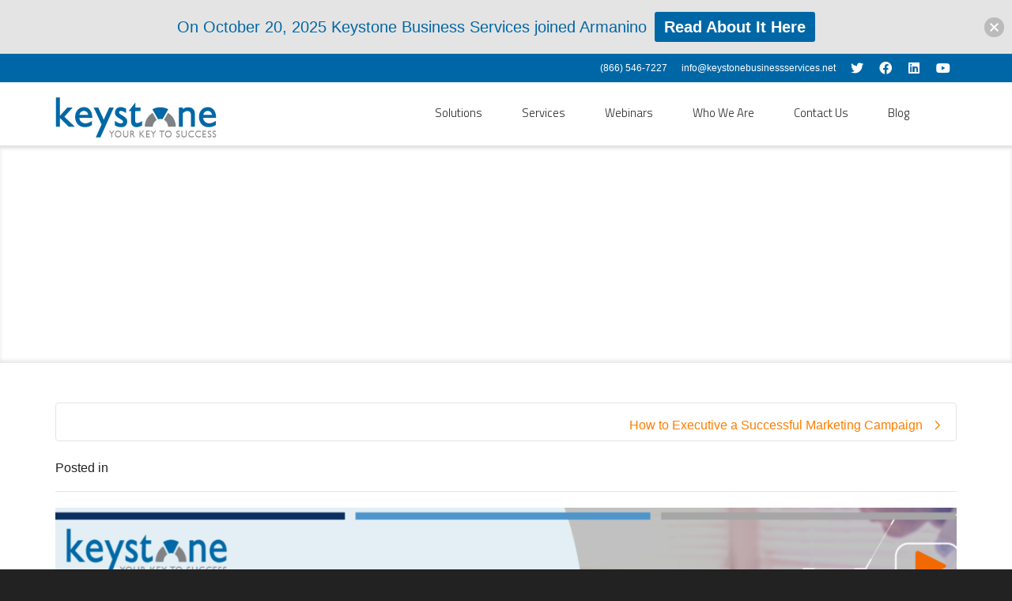

--- FILE ---
content_type: text/html; charset=UTF-8
request_url: https://www.keystonebusinessservices.net/blog/how-to-executive-a-successful-marketing-campaign/attachment/blog-header-template-3-3/
body_size: 21461
content:
<!DOCTYPE html>

<!--// OPEN HTML //-->
<html lang="en-US">

	<!--// OPEN HEAD //-->
	<head>
				
		<!--// SITE META //-->
		<meta charset="UTF-8" />	
		<meta name="viewport" content="width=device-width, initial-scale=1.0" />
				
		<!--// PINGBACK //-->
		<link rel="pingback" href="https://www.keystonebusinessservices.net/xmlrpc.php" />

		<!--// WORDPRESS HEAD HOOK //-->
		    <script>
        writeCookie();
        function writeCookie()
        {
            the_cookie = document.cookie;
            if( the_cookie ){
                if( window.devicePixelRatio >= 2 ){
                    the_cookie = "pixel_ratio="+window.devicePixelRatio+";"+the_cookie;
                    document.cookie = the_cookie;
                }
            }
        }
    </script>
<meta name='robots' content='index, follow, max-image-preview:large, max-snippet:-1, max-video-preview:-1' />

	<!-- This site is optimized with the Yoast SEO plugin v24.6 - https://yoast.com/wordpress/plugins/seo/ -->
	<title>Blog Header Template #3 | Keystone Business Services</title>
	<link rel="canonical" href="https://www.keystonebusinessservices.net/blog/how-to-executive-a-successful-marketing-campaign/attachment/blog-header-template-3-3/" />
	<meta property="og:locale" content="en_US" />
	<meta property="og:type" content="article" />
	<meta property="og:title" content="Blog Header Template #3 | Keystone Business Services" />
	<meta property="og:url" content="https://www.keystonebusinessservices.net/blog/how-to-executive-a-successful-marketing-campaign/attachment/blog-header-template-3-3/" />
	<meta property="og:site_name" content="Keystone Business Services" />
	<meta property="article:publisher" content="https://www.facebook.com/KeystoneBusinessServices" />
	<meta property="og:image" content="https://www.keystonebusinessservices.net/blog/how-to-executive-a-successful-marketing-campaign/attachment/blog-header-template-3-3" />
	<meta property="og:image:width" content="2000" />
	<meta property="og:image:height" content="706" />
	<meta property="og:image:type" content="image/png" />
	<meta name="twitter:card" content="summary_large_image" />
	<meta name="twitter:site" content="@keystonebizsvc" />
	<script type="application/ld+json" class="yoast-schema-graph">{"@context":"https://schema.org","@graph":[{"@type":"WebPage","@id":"https://www.keystonebusinessservices.net/blog/how-to-executive-a-successful-marketing-campaign/attachment/blog-header-template-3-3/","url":"https://www.keystonebusinessservices.net/blog/how-to-executive-a-successful-marketing-campaign/attachment/blog-header-template-3-3/","name":"Blog Header Template #3 | Keystone Business Services","isPartOf":{"@id":"https://www.keystonebusinessservices.net/#website"},"primaryImageOfPage":{"@id":"https://www.keystonebusinessservices.net/blog/how-to-executive-a-successful-marketing-campaign/attachment/blog-header-template-3-3/#primaryimage"},"image":{"@id":"https://www.keystonebusinessservices.net/blog/how-to-executive-a-successful-marketing-campaign/attachment/blog-header-template-3-3/#primaryimage"},"thumbnailUrl":"https://www.keystonebusinessservices.net/wp-content/uploads/2023/06/Blog-Header-Template-3.png","datePublished":"2023-09-15T21:27:41+00:00","breadcrumb":{"@id":"https://www.keystonebusinessservices.net/blog/how-to-executive-a-successful-marketing-campaign/attachment/blog-header-template-3-3/#breadcrumb"},"inLanguage":"en-US","potentialAction":[{"@type":"ReadAction","target":["https://www.keystonebusinessservices.net/blog/how-to-executive-a-successful-marketing-campaign/attachment/blog-header-template-3-3/"]}]},{"@type":"ImageObject","inLanguage":"en-US","@id":"https://www.keystonebusinessservices.net/blog/how-to-executive-a-successful-marketing-campaign/attachment/blog-header-template-3-3/#primaryimage","url":"https://www.keystonebusinessservices.net/wp-content/uploads/2023/06/Blog-Header-Template-3.png","contentUrl":"https://www.keystonebusinessservices.net/wp-content/uploads/2023/06/Blog-Header-Template-3.png","width":2000,"height":706},{"@type":"BreadcrumbList","@id":"https://www.keystonebusinessservices.net/blog/how-to-executive-a-successful-marketing-campaign/attachment/blog-header-template-3-3/#breadcrumb","itemListElement":[{"@type":"ListItem","position":1,"name":"Home","item":"https://www.keystonebusinessservices.net/"},{"@type":"ListItem","position":2,"name":"How to Executive a Successful Marketing Campaign","item":"https://www.keystonebusinessservices.net/webinars/best-practices-for-seamless-erp-implementation/"},{"@type":"ListItem","position":3,"name":"Blog Header Template #3"}]},{"@type":"WebSite","@id":"https://www.keystonebusinessservices.net/#website","url":"https://www.keystonebusinessservices.net/","name":"Keystone Business Services","description":"On-demand software solutions that deliver results.","publisher":{"@id":"https://www.keystonebusinessservices.net/#organization"},"potentialAction":[{"@type":"SearchAction","target":{"@type":"EntryPoint","urlTemplate":"https://www.keystonebusinessservices.net/?s={search_term_string}"},"query-input":{"@type":"PropertyValueSpecification","valueRequired":true,"valueName":"search_term_string"}}],"inLanguage":"en-US"},{"@type":"Organization","@id":"https://www.keystonebusinessservices.net/#organization","name":"Keystone Business Services","url":"https://www.keystonebusinessservices.net/","logo":{"@type":"ImageObject","inLanguage":"en-US","@id":"https://www.keystonebusinessservices.net/#/schema/logo/image/","url":"https://www.keystonebusinessservices.net/wp-content/uploads/keystone-logo.png","contentUrl":"https://www.keystonebusinessservices.net/wp-content/uploads/keystone-logo.png","width":170,"height":44,"caption":"Keystone Business Services"},"image":{"@id":"https://www.keystonebusinessservices.net/#/schema/logo/image/"},"sameAs":["https://www.facebook.com/KeystoneBusinessServices","https://x.com/keystonebizsvc","https://www.linkedin.com/company/keystone-business-services-netsuite-solution-provider","https://www.youtube.com/user/KeystoneBizServices?feature=watch"]}]}</script>
	<!-- / Yoast SEO plugin. -->


<link rel='dns-prefetch' href='//use.fontawesome.com' />
<link rel='dns-prefetch' href='//fonts.googleapis.com' />
<link rel="alternate" type="application/rss+xml" title="Keystone Business Services &raquo; Feed" href="https://www.keystonebusinessservices.net/feed/" />
<link rel="alternate" type="application/rss+xml" title="Keystone Business Services &raquo; Comments Feed" href="https://www.keystonebusinessservices.net/comments/feed/" />
<script type="text/javascript">
/* <![CDATA[ */
window._wpemojiSettings = {"baseUrl":"https:\/\/s.w.org\/images\/core\/emoji\/15.0.3\/72x72\/","ext":".png","svgUrl":"https:\/\/s.w.org\/images\/core\/emoji\/15.0.3\/svg\/","svgExt":".svg","source":{"concatemoji":"https:\/\/www.keystonebusinessservices.net\/wp-includes\/js\/wp-emoji-release.min.js?ver=6.6.4"}};
/*! This file is auto-generated */
!function(i,n){var o,s,e;function c(e){try{var t={supportTests:e,timestamp:(new Date).valueOf()};sessionStorage.setItem(o,JSON.stringify(t))}catch(e){}}function p(e,t,n){e.clearRect(0,0,e.canvas.width,e.canvas.height),e.fillText(t,0,0);var t=new Uint32Array(e.getImageData(0,0,e.canvas.width,e.canvas.height).data),r=(e.clearRect(0,0,e.canvas.width,e.canvas.height),e.fillText(n,0,0),new Uint32Array(e.getImageData(0,0,e.canvas.width,e.canvas.height).data));return t.every(function(e,t){return e===r[t]})}function u(e,t,n){switch(t){case"flag":return n(e,"\ud83c\udff3\ufe0f\u200d\u26a7\ufe0f","\ud83c\udff3\ufe0f\u200b\u26a7\ufe0f")?!1:!n(e,"\ud83c\uddfa\ud83c\uddf3","\ud83c\uddfa\u200b\ud83c\uddf3")&&!n(e,"\ud83c\udff4\udb40\udc67\udb40\udc62\udb40\udc65\udb40\udc6e\udb40\udc67\udb40\udc7f","\ud83c\udff4\u200b\udb40\udc67\u200b\udb40\udc62\u200b\udb40\udc65\u200b\udb40\udc6e\u200b\udb40\udc67\u200b\udb40\udc7f");case"emoji":return!n(e,"\ud83d\udc26\u200d\u2b1b","\ud83d\udc26\u200b\u2b1b")}return!1}function f(e,t,n){var r="undefined"!=typeof WorkerGlobalScope&&self instanceof WorkerGlobalScope?new OffscreenCanvas(300,150):i.createElement("canvas"),a=r.getContext("2d",{willReadFrequently:!0}),o=(a.textBaseline="top",a.font="600 32px Arial",{});return e.forEach(function(e){o[e]=t(a,e,n)}),o}function t(e){var t=i.createElement("script");t.src=e,t.defer=!0,i.head.appendChild(t)}"undefined"!=typeof Promise&&(o="wpEmojiSettingsSupports",s=["flag","emoji"],n.supports={everything:!0,everythingExceptFlag:!0},e=new Promise(function(e){i.addEventListener("DOMContentLoaded",e,{once:!0})}),new Promise(function(t){var n=function(){try{var e=JSON.parse(sessionStorage.getItem(o));if("object"==typeof e&&"number"==typeof e.timestamp&&(new Date).valueOf()<e.timestamp+604800&&"object"==typeof e.supportTests)return e.supportTests}catch(e){}return null}();if(!n){if("undefined"!=typeof Worker&&"undefined"!=typeof OffscreenCanvas&&"undefined"!=typeof URL&&URL.createObjectURL&&"undefined"!=typeof Blob)try{var e="postMessage("+f.toString()+"("+[JSON.stringify(s),u.toString(),p.toString()].join(",")+"));",r=new Blob([e],{type:"text/javascript"}),a=new Worker(URL.createObjectURL(r),{name:"wpTestEmojiSupports"});return void(a.onmessage=function(e){c(n=e.data),a.terminate(),t(n)})}catch(e){}c(n=f(s,u,p))}t(n)}).then(function(e){for(var t in e)n.supports[t]=e[t],n.supports.everything=n.supports.everything&&n.supports[t],"flag"!==t&&(n.supports.everythingExceptFlag=n.supports.everythingExceptFlag&&n.supports[t]);n.supports.everythingExceptFlag=n.supports.everythingExceptFlag&&!n.supports.flag,n.DOMReady=!1,n.readyCallback=function(){n.DOMReady=!0}}).then(function(){return e}).then(function(){var e;n.supports.everything||(n.readyCallback(),(e=n.source||{}).concatemoji?t(e.concatemoji):e.wpemoji&&e.twemoji&&(t(e.twemoji),t(e.wpemoji)))}))}((window,document),window._wpemojiSettings);
/* ]]> */
</script>
<style id='wp-emoji-styles-inline-css' type='text/css'>

	img.wp-smiley, img.emoji {
		display: inline !important;
		border: none !important;
		box-shadow: none !important;
		height: 1em !important;
		width: 1em !important;
		margin: 0 0.07em !important;
		vertical-align: -0.1em !important;
		background: none !important;
		padding: 0 !important;
	}
</style>
<link rel='stylesheet' id='wp-block-library-css' href='https://www.keystonebusinessservices.net/wp-includes/css/dist/block-library/style.min.css?ver=6.6.4' type='text/css' media='all' />
<link rel='stylesheet' id='font-awesome-svg-styles-css' href='https://www.keystonebusinessservices.net/wp-content/uploads/font-awesome/v5.10.2/css/svg-with-js.css' type='text/css' media='all' />
<style id='font-awesome-svg-styles-inline-css' type='text/css'>
   .wp-block-font-awesome-icon svg::before,
   .wp-rich-text-font-awesome-icon svg::before {content: unset;}
</style>
<style id='classic-theme-styles-inline-css' type='text/css'>
/*! This file is auto-generated */
.wp-block-button__link{color:#fff;background-color:#32373c;border-radius:9999px;box-shadow:none;text-decoration:none;padding:calc(.667em + 2px) calc(1.333em + 2px);font-size:1.125em}.wp-block-file__button{background:#32373c;color:#fff;text-decoration:none}
</style>
<style id='global-styles-inline-css' type='text/css'>
:root{--wp--preset--aspect-ratio--square: 1;--wp--preset--aspect-ratio--4-3: 4/3;--wp--preset--aspect-ratio--3-4: 3/4;--wp--preset--aspect-ratio--3-2: 3/2;--wp--preset--aspect-ratio--2-3: 2/3;--wp--preset--aspect-ratio--16-9: 16/9;--wp--preset--aspect-ratio--9-16: 9/16;--wp--preset--color--black: #000000;--wp--preset--color--cyan-bluish-gray: #abb8c3;--wp--preset--color--white: #ffffff;--wp--preset--color--pale-pink: #f78da7;--wp--preset--color--vivid-red: #cf2e2e;--wp--preset--color--luminous-vivid-orange: #ff6900;--wp--preset--color--luminous-vivid-amber: #fcb900;--wp--preset--color--light-green-cyan: #7bdcb5;--wp--preset--color--vivid-green-cyan: #00d084;--wp--preset--color--pale-cyan-blue: #8ed1fc;--wp--preset--color--vivid-cyan-blue: #0693e3;--wp--preset--color--vivid-purple: #9b51e0;--wp--preset--gradient--vivid-cyan-blue-to-vivid-purple: linear-gradient(135deg,rgba(6,147,227,1) 0%,rgb(155,81,224) 100%);--wp--preset--gradient--light-green-cyan-to-vivid-green-cyan: linear-gradient(135deg,rgb(122,220,180) 0%,rgb(0,208,130) 100%);--wp--preset--gradient--luminous-vivid-amber-to-luminous-vivid-orange: linear-gradient(135deg,rgba(252,185,0,1) 0%,rgba(255,105,0,1) 100%);--wp--preset--gradient--luminous-vivid-orange-to-vivid-red: linear-gradient(135deg,rgba(255,105,0,1) 0%,rgb(207,46,46) 100%);--wp--preset--gradient--very-light-gray-to-cyan-bluish-gray: linear-gradient(135deg,rgb(238,238,238) 0%,rgb(169,184,195) 100%);--wp--preset--gradient--cool-to-warm-spectrum: linear-gradient(135deg,rgb(74,234,220) 0%,rgb(151,120,209) 20%,rgb(207,42,186) 40%,rgb(238,44,130) 60%,rgb(251,105,98) 80%,rgb(254,248,76) 100%);--wp--preset--gradient--blush-light-purple: linear-gradient(135deg,rgb(255,206,236) 0%,rgb(152,150,240) 100%);--wp--preset--gradient--blush-bordeaux: linear-gradient(135deg,rgb(254,205,165) 0%,rgb(254,45,45) 50%,rgb(107,0,62) 100%);--wp--preset--gradient--luminous-dusk: linear-gradient(135deg,rgb(255,203,112) 0%,rgb(199,81,192) 50%,rgb(65,88,208) 100%);--wp--preset--gradient--pale-ocean: linear-gradient(135deg,rgb(255,245,203) 0%,rgb(182,227,212) 50%,rgb(51,167,181) 100%);--wp--preset--gradient--electric-grass: linear-gradient(135deg,rgb(202,248,128) 0%,rgb(113,206,126) 100%);--wp--preset--gradient--midnight: linear-gradient(135deg,rgb(2,3,129) 0%,rgb(40,116,252) 100%);--wp--preset--font-size--small: 13px;--wp--preset--font-size--medium: 20px;--wp--preset--font-size--large: 36px;--wp--preset--font-size--x-large: 42px;--wp--preset--spacing--20: 0.44rem;--wp--preset--spacing--30: 0.67rem;--wp--preset--spacing--40: 1rem;--wp--preset--spacing--50: 1.5rem;--wp--preset--spacing--60: 2.25rem;--wp--preset--spacing--70: 3.38rem;--wp--preset--spacing--80: 5.06rem;--wp--preset--shadow--natural: 6px 6px 9px rgba(0, 0, 0, 0.2);--wp--preset--shadow--deep: 12px 12px 50px rgba(0, 0, 0, 0.4);--wp--preset--shadow--sharp: 6px 6px 0px rgba(0, 0, 0, 0.2);--wp--preset--shadow--outlined: 6px 6px 0px -3px rgba(255, 255, 255, 1), 6px 6px rgba(0, 0, 0, 1);--wp--preset--shadow--crisp: 6px 6px 0px rgba(0, 0, 0, 1);}:where(.is-layout-flex){gap: 0.5em;}:where(.is-layout-grid){gap: 0.5em;}body .is-layout-flex{display: flex;}.is-layout-flex{flex-wrap: wrap;align-items: center;}.is-layout-flex > :is(*, div){margin: 0;}body .is-layout-grid{display: grid;}.is-layout-grid > :is(*, div){margin: 0;}:where(.wp-block-columns.is-layout-flex){gap: 2em;}:where(.wp-block-columns.is-layout-grid){gap: 2em;}:where(.wp-block-post-template.is-layout-flex){gap: 1.25em;}:where(.wp-block-post-template.is-layout-grid){gap: 1.25em;}.has-black-color{color: var(--wp--preset--color--black) !important;}.has-cyan-bluish-gray-color{color: var(--wp--preset--color--cyan-bluish-gray) !important;}.has-white-color{color: var(--wp--preset--color--white) !important;}.has-pale-pink-color{color: var(--wp--preset--color--pale-pink) !important;}.has-vivid-red-color{color: var(--wp--preset--color--vivid-red) !important;}.has-luminous-vivid-orange-color{color: var(--wp--preset--color--luminous-vivid-orange) !important;}.has-luminous-vivid-amber-color{color: var(--wp--preset--color--luminous-vivid-amber) !important;}.has-light-green-cyan-color{color: var(--wp--preset--color--light-green-cyan) !important;}.has-vivid-green-cyan-color{color: var(--wp--preset--color--vivid-green-cyan) !important;}.has-pale-cyan-blue-color{color: var(--wp--preset--color--pale-cyan-blue) !important;}.has-vivid-cyan-blue-color{color: var(--wp--preset--color--vivid-cyan-blue) !important;}.has-vivid-purple-color{color: var(--wp--preset--color--vivid-purple) !important;}.has-black-background-color{background-color: var(--wp--preset--color--black) !important;}.has-cyan-bluish-gray-background-color{background-color: var(--wp--preset--color--cyan-bluish-gray) !important;}.has-white-background-color{background-color: var(--wp--preset--color--white) !important;}.has-pale-pink-background-color{background-color: var(--wp--preset--color--pale-pink) !important;}.has-vivid-red-background-color{background-color: var(--wp--preset--color--vivid-red) !important;}.has-luminous-vivid-orange-background-color{background-color: var(--wp--preset--color--luminous-vivid-orange) !important;}.has-luminous-vivid-amber-background-color{background-color: var(--wp--preset--color--luminous-vivid-amber) !important;}.has-light-green-cyan-background-color{background-color: var(--wp--preset--color--light-green-cyan) !important;}.has-vivid-green-cyan-background-color{background-color: var(--wp--preset--color--vivid-green-cyan) !important;}.has-pale-cyan-blue-background-color{background-color: var(--wp--preset--color--pale-cyan-blue) !important;}.has-vivid-cyan-blue-background-color{background-color: var(--wp--preset--color--vivid-cyan-blue) !important;}.has-vivid-purple-background-color{background-color: var(--wp--preset--color--vivid-purple) !important;}.has-black-border-color{border-color: var(--wp--preset--color--black) !important;}.has-cyan-bluish-gray-border-color{border-color: var(--wp--preset--color--cyan-bluish-gray) !important;}.has-white-border-color{border-color: var(--wp--preset--color--white) !important;}.has-pale-pink-border-color{border-color: var(--wp--preset--color--pale-pink) !important;}.has-vivid-red-border-color{border-color: var(--wp--preset--color--vivid-red) !important;}.has-luminous-vivid-orange-border-color{border-color: var(--wp--preset--color--luminous-vivid-orange) !important;}.has-luminous-vivid-amber-border-color{border-color: var(--wp--preset--color--luminous-vivid-amber) !important;}.has-light-green-cyan-border-color{border-color: var(--wp--preset--color--light-green-cyan) !important;}.has-vivid-green-cyan-border-color{border-color: var(--wp--preset--color--vivid-green-cyan) !important;}.has-pale-cyan-blue-border-color{border-color: var(--wp--preset--color--pale-cyan-blue) !important;}.has-vivid-cyan-blue-border-color{border-color: var(--wp--preset--color--vivid-cyan-blue) !important;}.has-vivid-purple-border-color{border-color: var(--wp--preset--color--vivid-purple) !important;}.has-vivid-cyan-blue-to-vivid-purple-gradient-background{background: var(--wp--preset--gradient--vivid-cyan-blue-to-vivid-purple) !important;}.has-light-green-cyan-to-vivid-green-cyan-gradient-background{background: var(--wp--preset--gradient--light-green-cyan-to-vivid-green-cyan) !important;}.has-luminous-vivid-amber-to-luminous-vivid-orange-gradient-background{background: var(--wp--preset--gradient--luminous-vivid-amber-to-luminous-vivid-orange) !important;}.has-luminous-vivid-orange-to-vivid-red-gradient-background{background: var(--wp--preset--gradient--luminous-vivid-orange-to-vivid-red) !important;}.has-very-light-gray-to-cyan-bluish-gray-gradient-background{background: var(--wp--preset--gradient--very-light-gray-to-cyan-bluish-gray) !important;}.has-cool-to-warm-spectrum-gradient-background{background: var(--wp--preset--gradient--cool-to-warm-spectrum) !important;}.has-blush-light-purple-gradient-background{background: var(--wp--preset--gradient--blush-light-purple) !important;}.has-blush-bordeaux-gradient-background{background: var(--wp--preset--gradient--blush-bordeaux) !important;}.has-luminous-dusk-gradient-background{background: var(--wp--preset--gradient--luminous-dusk) !important;}.has-pale-ocean-gradient-background{background: var(--wp--preset--gradient--pale-ocean) !important;}.has-electric-grass-gradient-background{background: var(--wp--preset--gradient--electric-grass) !important;}.has-midnight-gradient-background{background: var(--wp--preset--gradient--midnight) !important;}.has-small-font-size{font-size: var(--wp--preset--font-size--small) !important;}.has-medium-font-size{font-size: var(--wp--preset--font-size--medium) !important;}.has-large-font-size{font-size: var(--wp--preset--font-size--large) !important;}.has-x-large-font-size{font-size: var(--wp--preset--font-size--x-large) !important;}
:where(.wp-block-post-template.is-layout-flex){gap: 1.25em;}:where(.wp-block-post-template.is-layout-grid){gap: 1.25em;}
:where(.wp-block-columns.is-layout-flex){gap: 2em;}:where(.wp-block-columns.is-layout-grid){gap: 2em;}
:root :where(.wp-block-pullquote){font-size: 1.5em;line-height: 1.6;}
</style>
<link rel='stylesheet' id='contact-form-7-css' href='https://www.keystonebusinessservices.net/wp-content/plugins/contact-form-7/includes/css/styles.css?ver=6.0.4' type='text/css' media='all' />
<link rel='stylesheet' id='wphi-style-css' href='https://www.keystonebusinessservices.net/wp-content/plugins/wp-header-images/css/front-styles.css?ver=1767287503' type='text/css' media='all' />
<link rel='stylesheet' id='wpcf7-redirect-script-frontend-css' href='https://www.keystonebusinessservices.net/wp-content/plugins/wpcf7-redirect/build/css/wpcf7-redirect-frontend.min.css?ver=1.1' type='text/css' media='all' />
<link rel='stylesheet' id='njt-nofi-css' href='https://www.keystonebusinessservices.net/wp-content/plugins/notibar/assets/frontend/css/notibar.css?ver=2.1.8' type='text/css' media='all' />
<link rel='stylesheet' id='bootstrap-css' href='https://www.keystonebusinessservices.net/wp-content/themes/dante/css/bootstrap.min.css' type='text/css' media='all' />
<link rel='stylesheet' id='dante-parent-style-css' href='https://www.keystonebusinessservices.net/wp-content/themes/dante/style.css' type='text/css' media='all' />
<link rel='stylesheet' id='font-awesome-official-css' href='https://use.fontawesome.com/releases/v5.10.2/css/all.css' type='text/css' media='all' integrity="sha384-rtJEYb85SiYWgfpCr0jn174XgJTn4rptSOQsMroFBPQSGLdOC5IbubP6lJ35qoM9" crossorigin="anonymous" />
<link rel='stylesheet' id='forget-about-shortcode-buttons-css' href='https://www.keystonebusinessservices.net/wp-content/plugins/forget-about-shortcode-buttons/public/css/button-styles.css?ver=2.1.3' type='text/css' media='all' />
<link rel='stylesheet' id='dante-google-fonts-css' href='https://fonts.googleapis.com/css?family=Titillium+Web:300|Titillium+Web:300&#038;subset' type='text/css' media='all' />
<link rel='stylesheet' id='font-awesome-v5-css' href='https://www.keystonebusinessservices.net/wp-content/themes/dante/css/font-awesome.min.css?ver=5.10.1' type='text/css' media='all' />
<link rel='stylesheet' id='font-awesome-v4shims-css' href='https://www.keystonebusinessservices.net/wp-content/themes/dante/css/v4-shims.min.css' type='text/css' media='all' />
<link rel='stylesheet' id='ssgizmo-css' href='https://www.keystonebusinessservices.net/wp-content/themes/dante/css/ss-gizmo.css' type='text/css' media='all' />
<link rel='stylesheet' id='sf-main-css' href='https://www.keystonebusinessservices.net/wp-content/themes/dante-child2/style.css' type='text/css' media='all' />
<link rel='stylesheet' id='sf-responsive-css' href='https://www.keystonebusinessservices.net/wp-content/themes/dante/css/responsive.css' type='text/css' media='all' />
<link rel='stylesheet' id='font-awesome-official-v4shim-css' href='https://use.fontawesome.com/releases/v5.10.2/css/v4-shims.css' type='text/css' media='all' integrity="sha384-updXts+unDswrMsYxLc5R+HfSmF8CuEIOe48Rj3DoVoPUIImOT1fs26H/tr/H9gC" crossorigin="anonymous" />
<style id='font-awesome-official-v4shim-inline-css' type='text/css'>
@font-face {
font-family: "FontAwesome";
font-display: block;
src: url("https://use.fontawesome.com/releases/v5.10.2/webfonts/fa-brands-400.eot"),
		url("https://use.fontawesome.com/releases/v5.10.2/webfonts/fa-brands-400.eot?#iefix") format("embedded-opentype"),
		url("https://use.fontawesome.com/releases/v5.10.2/webfonts/fa-brands-400.woff2") format("woff2"),
		url("https://use.fontawesome.com/releases/v5.10.2/webfonts/fa-brands-400.woff") format("woff"),
		url("https://use.fontawesome.com/releases/v5.10.2/webfonts/fa-brands-400.ttf") format("truetype"),
		url("https://use.fontawesome.com/releases/v5.10.2/webfonts/fa-brands-400.svg#fontawesome") format("svg");
}

@font-face {
font-family: "FontAwesome";
font-display: block;
src: url("https://use.fontawesome.com/releases/v5.10.2/webfonts/fa-solid-900.eot"),
		url("https://use.fontawesome.com/releases/v5.10.2/webfonts/fa-solid-900.eot?#iefix") format("embedded-opentype"),
		url("https://use.fontawesome.com/releases/v5.10.2/webfonts/fa-solid-900.woff2") format("woff2"),
		url("https://use.fontawesome.com/releases/v5.10.2/webfonts/fa-solid-900.woff") format("woff"),
		url("https://use.fontawesome.com/releases/v5.10.2/webfonts/fa-solid-900.ttf") format("truetype"),
		url("https://use.fontawesome.com/releases/v5.10.2/webfonts/fa-solid-900.svg#fontawesome") format("svg");
}

@font-face {
font-family: "FontAwesome";
font-display: block;
src: url("https://use.fontawesome.com/releases/v5.10.2/webfonts/fa-regular-400.eot"),
		url("https://use.fontawesome.com/releases/v5.10.2/webfonts/fa-regular-400.eot?#iefix") format("embedded-opentype"),
		url("https://use.fontawesome.com/releases/v5.10.2/webfonts/fa-regular-400.woff2") format("woff2"),
		url("https://use.fontawesome.com/releases/v5.10.2/webfonts/fa-regular-400.woff") format("woff"),
		url("https://use.fontawesome.com/releases/v5.10.2/webfonts/fa-regular-400.ttf") format("truetype"),
		url("https://use.fontawesome.com/releases/v5.10.2/webfonts/fa-regular-400.svg#fontawesome") format("svg");
unicode-range: U+F004-F005,U+F007,U+F017,U+F022,U+F024,U+F02E,U+F03E,U+F044,U+F057-F059,U+F06E,U+F070,U+F075,U+F07B-F07C,U+F080,U+F086,U+F089,U+F094,U+F09D,U+F0A0,U+F0A4-F0A7,U+F0C5,U+F0C7-F0C8,U+F0E0,U+F0EB,U+F0F3,U+F0F8,U+F0FE,U+F111,U+F118-F11A,U+F11C,U+F133,U+F144,U+F146,U+F14A,U+F14D-F14E,U+F150-F152,U+F15B-F15C,U+F164-F165,U+F185-F186,U+F191-F192,U+F1AD,U+F1C1-F1C9,U+F1CD,U+F1D8,U+F1E3,U+F1EA,U+F1F6,U+F1F9,U+F20A,U+F247-F249,U+F24D,U+F254-F25B,U+F25D,U+F267,U+F271-F274,U+F279,U+F28B,U+F28D,U+F2B5-F2B6,U+F2B9,U+F2BB,U+F2BD,U+F2C1-F2C2,U+F2D0,U+F2D2,U+F2DC,U+F2ED,U+F328,U+F358-F35B,U+F3A5,U+F3D1,U+F410,U+F4AD;
}
</style>
<script type="text/javascript" src="https://www.keystonebusinessservices.net/wp-includes/js/jquery/jquery.min.js?ver=3.7.1" id="jquery-core-js"></script>
<script type="text/javascript" src="https://www.keystonebusinessservices.net/wp-includes/js/jquery/jquery-migrate.min.js?ver=3.4.1" id="jquery-migrate-js"></script>
<script type="text/javascript" src="https://www.keystonebusinessservices.net/wp-content/plugins/the-preloader/js/preloader-script.js" id="wptime-plugin-preloader-script-js"></script>
<link rel="https://api.w.org/" href="https://www.keystonebusinessservices.net/wp-json/" /><link rel="alternate" title="JSON" type="application/json" href="https://www.keystonebusinessservices.net/wp-json/wp/v2/media/20344" /><meta name="generator" content="WordPress 6.6.4" />
<link rel='shortlink' href='https://www.keystonebusinessservices.net/?p=20344' />
<link rel="alternate" title="oEmbed (JSON)" type="application/json+oembed" href="https://www.keystonebusinessservices.net/wp-json/oembed/1.0/embed?url=https%3A%2F%2Fwww.keystonebusinessservices.net%2Fblog%2Fhow-to-executive-a-successful-marketing-campaign%2Fattachment%2Fblog-header-template-3-3%2F" />
<link rel="alternate" title="oEmbed (XML)" type="text/xml+oembed" href="https://www.keystonebusinessservices.net/wp-json/oembed/1.0/embed?url=https%3A%2F%2Fwww.keystonebusinessservices.net%2Fblog%2Fhow-to-executive-a-successful-marketing-campaign%2Fattachment%2Fblog-header-template-3-3%2F&#038;format=xml" />
    	<style type="text/css">
			#wptime-plugin-preloader{
				position: fixed;
				top: 0;
			 	left: 0;
			 	right: 0;
			 	bottom: 0;
				background:url(https://www.keystonebusinessservices.net/wp-content/plugins/the-preloader/images/preloader.GIF) no-repeat #FFFFFF 50%;
				-moz-background-size:64px 64px;
				-o-background-size:64px 64px;
				-webkit-background-size:64px 64px;
				background-size:64px 64px;
				z-index: 99998;
				width:100%;
				height:100%;
			}
		</style>

		<noscript>
    		<style type="text/css">
        		#wptime-plugin-preloader{
        			display:none !important;
        		}
    		</style>
		</noscript>
    <style type="text/css"></style>			<script type="text/javascript">
			var ajaxurl = 'https://www.keystonebusinessservices.net/wp-admin/admin-ajax.php';
			</script>
		<style type="text/css">
body, p, #commentform label, .contact-form label {font-size: 13px;line-height: 25px;}h1 {font-size: 30px;line-height: 34px;}h2 {font-size: 20px;line-height: 30px;}h3, .blog-item .quote-excerpt {font-size: 18px;line-height: 24px;}h4, .body-content.quote, #respond-wrap h3, #respond h3 {font-size: 16px;line-height: 20px;}h5 {font-size: 14px;line-height: 18px;}h6 {font-size: 12px;line-height: 16px;}nav .menu li {font-size: 16px;}::selection, ::-moz-selection {background-color: #ff7e00; color: #fff;}.recent-post figure, span.highlighted, span.dropcap4, .loved-item:hover .loved-count, .flickr-widget li, .portfolio-grid li, input[type="submit"], .wpcf7 input.wpcf7-submit[type="submit"], .gform_wrapper input[type="submit"], .mymail-form input[type="submit"], .woocommerce-page nav.woocommerce-pagination ul li span.current, .woocommerce nav.woocommerce-pagination ul li span.current, figcaption .product-added, .woocommerce .wc-new-badge, .yith-wcwl-wishlistexistsbrowse a, .yith-wcwl-wishlistaddedbrowse a, .woocommerce .widget_layered_nav ul li.chosen > *, .woocommerce .widget_layered_nav_filters ul li a, .sticky-post-icon, .fw-video-close:hover {background-color: #ff7e00!important; color: #ffffff;}a:hover, a:focus, #sidebar a:hover, .pagination-wrap a:hover, .carousel-nav a:hover, .portfolio-pagination div:hover > i, #footer a:hover, #copyright a, .beam-me-up a:hover span, .portfolio-item .portfolio-item-permalink, .read-more-link, .blog-item .read-more, .blog-item-details a:hover, .author-link, #reply-title small a, #respond .form-submit input:hover, span.dropcap2, .spb_divider.go_to_top a, love-it-wrapper:hover .love-it, .love-it-wrapper:hover span.love-count, .love-it-wrapper .loved, .comments-likes .loved span.love-count, .comments-likes a:hover i, .comments-likes .love-it-wrapper:hover a i, .comments-likes a:hover span, .love-it-wrapper:hover a i, .item-link:hover, #header-translation p a, #swift-slider .flex-caption-large h1 a:hover, .wooslider .slide-title a:hover, .caption-details-inner .details span > a, .caption-details-inner .chart span, .caption-details-inner .chart i, #swift-slider .flex-caption-large .chart i, #breadcrumbs a:hover, .ui-widget-content a:hover, .yith-wcwl-add-button a:hover, #product-img-slider li a.zoom:hover, .woocommerce .star-rating span, .article-body-wrap .share-links a:hover, ul.member-contact li a:hover, .price ins, .bag-product a.remove:hover, .bag-product-title a:hover, #back-to-top:hover,  ul.member-contact li a:hover, .fw-video-link-image:hover i, .ajax-search-results .all-results:hover, .search-result h5 a:hover .ui-state-default a:hover {color: #ffa954;}.carousel-wrap > a:hover, #mobile-menu ul li:hover > a {color: #ff7e00!important;}.comments-likes a:hover span, .comments-likes a:hover i {color: #ff7e00!important;}.read-more i:before, .read-more em:before {color: #ff7e00;}input[type="text"]:focus, input[type="email"]:focus, input[type="tel"]:focus, textarea:focus, .bypostauthor .comment-wrap .comment-avatar,.search-form input:focus, .wpcf7 input:focus, .wpcf7 textarea:focus, .ginput_container input:focus, .ginput_container textarea:focus, .mymail-form input:focus, .mymail-form textarea:focus {border-color: #ff7e00!important;}nav .menu ul li:first-child:after,.navigation a:hover > .nav-text, .returning-customer a:hover {border-bottom-color: #ff7e00;}nav .menu ul ul li:first-child:after {border-right-color: #ff7e00;}.spb_impact_text .spb_call_text {border-left-color: #ff7e00;}.spb_impact_text .spb_button span {color: #fff;}#respond .form-submit input#submit {border-color: #e4e4e4;background-color: #FFFFFF;}#respond .form-submit input#submit:hover {border-color: #ff7e00;background-color: #ff7e00;color: #ffffff;}.woocommerce .free-badge, .my-account-login-wrap .login-wrap form.login p.form-row input[type="submit"], .woocommerce .my-account-login-wrap form input[type="submit"] {background-color: #222222; color: #ffffff;}a[rel="tooltip"], ul.member-contact li a, .blog-item-details a, .post-info a, a.text-link, .tags-wrap .tags a, .logged-in-as a, .comment-meta-actions .edit-link, .comment-meta-actions .comment-reply, .read-more {border-color: #ff7e00;}.super-search-go {border-color: #ff7e00!important;}.super-search-go:hover {background: #ff7e00!important;border-color: #ff7e00!important;}body {color: #666666;}.pagination-wrap a, .search-pagination a {color: #666666;}.layout-boxed #header-search, .layout-boxed #super-search, body > .sf-super-search {background-color: #222222;}body {background-color: #222222;background-size: auto;}#main-container, .tm-toggle-button-wrap a {background-color: #FFFFFF;}a, .ui-widget-content a {color: #ff7e00;}.pagination-wrap li a:hover, ul.bar-styling li:not(.selected) > a:hover, ul.bar-styling li > .comments-likes:hover, ul.page-numbers li > a:hover, ul.page-numbers li > span.current {color: #ffffff!important;background: #ff7e00;border-color: #ff7e00;}ul.bar-styling li > .comments-likes:hover * {color: #ffffff!important;}.pagination-wrap li a, .pagination-wrap li span, .pagination-wrap li span.expand, ul.bar-styling li > a, ul.bar-styling li > div, ul.page-numbers li > a, ul.page-numbers li > span, .curved-bar-styling, ul.bar-styling li > form input {border-color: #e4e4e4;}ul.bar-styling li > a, ul.bar-styling li > span, ul.bar-styling li > div, ul.bar-styling li > form input {background-color: #FFFFFF;}input[type="text"], input[type="password"], input[type="email"], input[type="tel"], textarea, select {border-color: #e4e4e4;background: #f7f7f7;}textarea:focus, input:focus {border-color: #999!important;}.modal-header {background: #f7f7f7;}.recent-post .post-details, .team-member .team-member-position, .portfolio-item h5.portfolio-subtitle, .mini-items .blog-item-details, .standard-post-content .blog-item-details, .masonry-items .blog-item .blog-item-details, .jobs > li .job-date, .search-item-content time, .search-item-content span, .blog-item-details a, .portfolio-details-wrap .date,  .portfolio-details-wrap .tags-link-wrap {color: #222222;}ul.bar-styling li.facebook > a:hover {color: #fff!important;background: #3b5998;border-color: #3b5998;}ul.bar-styling li.twitter > a:hover {color: #fff!important;background: #4099FF;border-color: #4099FF;}ul.bar-styling li.google-plus > a:hover {color: #fff!important;background: #d34836;border-color: #d34836;}ul.bar-styling li.pinterest > a:hover {color: #fff!important;background: #cb2027;border-color: #cb2027;}#header-search input, #header-search a, .super-search-close, #header-search i.ss-search {color: #fff;}#header-search a:hover, .super-search-close:hover {color: #ff7e00;}.sf-super-search, .spb_supersearch_widget.asset-bg {background-color: #222222;}.sf-super-search .search-options .ss-dropdown > span, .sf-super-search .search-options input {color: #ff7e00; border-bottom-color: #ff7e00;}.sf-super-search .search-options .ss-dropdown ul li .fa-check {color: #ff7e00;}.sf-super-search-go:hover, .sf-super-search-close:hover { background-color: #ff7e00; border-color: #ff7e00; color: #ffffff;}#top-bar {background: #0067a6; color: #ffffff;}#top-bar .tb-welcome {border-color: #f7f7f7;}#top-bar a {color: #ffffff;}#top-bar .menu li {border-left-color: #f7f7f7; border-right-color: #f7f7f7;}#top-bar .menu > li > a, #top-bar .menu > li.parent:after {color: #ffffff;}#top-bar .menu > li > a:hover, #top-bar a:hover {color: #1dc6df;}#top-bar .show-menu {background-color: #f7f7f7;color: #222222;}#header-languages .current-language {background: #f7f7f7; color: #666666;}#header-section:before, #header .is-sticky .sticky-header, #header-section .is-sticky #main-nav.sticky-header, #header-section.header-6 .is-sticky #header.sticky-header, .ajax-search-wrap {background-color: #ffffff;background: -webkit-gradient(linear, 0% 0%, 0% 100%, from(#ffffff), to(#ffffff));background: -webkit-linear-gradient(top, #ffffff, #ffffff);background: -moz-linear-gradient(top, #ffffff, #ffffff);background: -ms-linear-gradient(top, #ffffff, #ffffff);background: -o-linear-gradient(top, #ffffff, #ffffff);}#logo img {padding-top: 0px;padding-bottom: 0px;}#logo {max-height: 42px;}#header-section .header-menu .menu li, #mini-header .header-right nav .menu li {border-left-color: #e4e4e4;}#header-section #main-nav {border-top-color: #e4e4e4;}#top-header {border-bottom-color: #e4e4e4;}#top-header {border-bottom-color: #e4e4e4;}#top-header .th-right > nav .menu li, .ajax-search-wrap:after {border-bottom-color: #e4e4e4;}.ajax-search-wrap, .ajax-search-results, .search-result-pt .search-result {border-color: #e4e4e4;}.page-content {border-bottom-color: #e4e4e4;}.ajax-search-wrap input[type="text"], .search-result-pt h6, .no-search-results h6, .search-result h5 a {color: #252525;}@media only screen and (max-width: 991px) {
			.naked-header #header-section, .naked-header #header-section:before, .naked-header #header .is-sticky .sticky-header, .naked-header .is-sticky #header.sticky-header {background-color: #ffffff;background: -webkit-gradient(linear, 0% 0%, 0% 100%, from(#ffffff), to(#ffffff));background: -webkit-linear-gradient(top, #ffffff, #ffffff);background: -moz-linear-gradient(top, #ffffff, #ffffff);background: -ms-linear-gradient(top, #ffffff, #ffffff);background: -o-linear-gradient(top, #ffffff, #ffffff);}
			}nav#main-navigation .menu > li > a span.nav-line {background-color: #0067a6;}.show-menu {background-color: #222222;color: #ffffff;}nav .menu > li:before {background: #0067a6;}nav .menu .sub-menu .parent > a:after {border-left-color: #0067a6;}nav .menu ul.sub-menu {background-color: #FFFFFF;}nav .menu ul.sub-menu li {border-bottom-color: #f0f0f0;border-bottom-style: solid;}nav.mega-menu li .mega .sub .sub-menu, nav.mega-menu li .mega .sub .sub-menu li, nav.mega-menu li .sub-container.non-mega li, nav.mega-menu li .sub li.mega-hdr {border-top-color: #f0f0f0;border-top-style: solid;}nav.mega-menu li .sub li.mega-hdr {border-right-color: #f0f0f0;border-right-style: solid;}nav .menu > li.menu-item > a, nav .menu > li.menu-item.indicator-disabled > a, #menubar-controls a, nav.search-nav .menu>li>a, .naked-header .is-sticky nav .menu > li a {color: #252525;}nav .menu > li.menu-item:hover > a {color: #0067a6;}nav .menu ul.sub-menu li.menu-item > a, nav .menu ul.sub-menu li > span, #top-bar nav .menu ul li > a {color: #666666;}nav .menu ul.sub-menu li.menu-item:hover > a {color: #000000!important; background: #f7f7f7;}nav .menu li.parent > a:after, nav .menu li.parent > a:after:hover {color: #aaa;}nav .menu li.current-menu-ancestor > a, nav .menu li.current-menu-item > a, #mobile-menu .menu ul li.current-menu-item > a, nav .menu li.current-scroll-item > a {color: #1bbeb4;}nav .menu ul li.current-menu-ancestor > a, nav .menu ul li.current-menu-item > a {color: #666666; background: #f7f7f7;}#main-nav .header-right ul.menu > li, .wishlist-item {border-left-color: #f0f0f0;}#nav-search, #mini-search {background: #0067a6;}#nav-search a, #mini-search a {color: #ffffff;}.bag-header, .bag-product, .bag-empty, .wishlist-empty {border-color: #f0f0f0;}.bag-buttons a.sf-button.bag-button, .bag-buttons a.sf-button.wishlist-button, .bag-buttons a.sf-button.guest-button {background-color: #e4e4e4; color: #666666!important;}.bag-buttons a.checkout-button, .bag-buttons a.create-account-button, .woocommerce input.button.alt, .woocommerce .alt-button, .woocommerce button.button.alt, .woocommerce #account_details .login form p.form-row input[type="submit"], #login-form .modal-body form.login p.form-row input[type="submit"] {background: #222222; color: #ffffff;}.woocommerce .button.update-cart-button:hover, .woocommerce #account_details .login form p.form-row input[type="submit"]:hover, #login-form .modal-body form.login p.form-row input[type="submit"]:hover {background: #ff7e00; color: #ffffff;}.woocommerce input.button.alt:hover, .woocommerce .alt-button:hover, .woocommerce button.button.alt:hover {background: #ff7e00; color: #ffffff;}.shopping-bag:before, nav .menu ul.sub-menu li:first-child:before {border-bottom-color: #0067a6;}nav ul.menu > li.menu-item.sf-menu-item-btn > a {background-color: #0067a6;color: #252525;}nav ul.menu > li.menu-item.sf-menu-item-btn:hover > a {color: #0067a6;background-color: #252525;}#base-promo {background-color: #e4e4e4;}#base-promo > p, #base-promo.footer-promo-text > a, #base-promo.footer-promo-arrow > a {color: #666666;}#base-promo.footer-promo-arrow:hover, #base-promo.footer-promo-text:hover {background-color: #ff7e00;color: #ffffff;}#base-promo.footer-promo-arrow:hover > *, #base-promo.footer-promo-text:hover > * {color: #ffffff;}.page-heading {background-color: #f7f7f7;border-bottom-color: #e4e4e4;}.page-heading h1, .page-heading h3 {color: #666666;}#breadcrumbs {color: #666666;}#breadcrumbs a, #breadcrumb i {color: #666666;}body, input[type="text"], input[type="password"], input[type="email"], textarea, select, .ui-state-default a {color: #666666;}h1, h1 a {color: #0067a6;}h2, h2 a {color: #666666;}h3, h3 a {color: #666666;}h4, h4 a, .carousel-wrap > a {color: #666666;}h5, h5 a {color: #666666;}h6, h6 a {color: #666666;}.spb_impact_text .spb_call_text, .impact-text, .impact-text-large {color: #0067a6;}.read-more i, .read-more em {color: transparent;}.pb-border-bottom, .pb-border-top, .read-more-button {border-color: #e4e4e4;}#swift-slider ul.slides {background: #222222;}#swift-slider .flex-caption .flex-caption-headline {background: #FFFFFF;}#swift-slider .flex-caption .flex-caption-details .caption-details-inner {background: #FFFFFF; border-bottom: #e4e4e4}#swift-slider .flex-caption-large, #swift-slider .flex-caption-large h1 a {color: #ffffff;}#swift-slider .flex-caption h4 i {line-height: 20px;}#swift-slider .flex-caption-large .comment-chart i {color: #ffffff;}#swift-slider .flex-caption-large .loveit-chart span {color: #ff7e00;}#swift-slider .flex-caption-large a {color: #ff7e00;}#swift-slider .flex-caption .comment-chart i, #swift-slider .flex-caption .comment-chart span {color: #222222;}figure.animated-overlay figcaption {background-color: #ff7e00;}
figure.animated-overlay figcaption .thumb-info h4, figure.animated-overlay figcaption .thumb-info h5, figcaption .thumb-info-excerpt p {color: #ffffff;}figure.animated-overlay figcaption .thumb-info i {background: #222222; color: #ffffff;}figure:hover .overlay {box-shadow: inset 0 0 0 500px #ff7e00;}h4.spb-heading span:before, h4.spb-heading span:after, h3.spb-heading span:before, h3.spb-heading span:after, h4.lined-heading span:before, h4.lined-heading span:after {border-color: #e4e4e4}h4.spb-heading:before, h3.spb-heading:before, h4.lined-heading:before {border-top-color: #e4e4e4}.spb_parallax_asset h4.spb-heading {border-bottom-color: #666666}.testimonials.carousel-items li .testimonial-text {background-color: #f7f7f7;}.sidebar .widget-heading h4 {color: #666666;}.widget ul li, .widget.widget_lip_most_loved_widget li {border-color: #e4e4e4;}.widget.widget_lip_most_loved_widget li {background: #FFFFFF; border-color: #e4e4e4;}.widget_lip_most_loved_widget .loved-item > span {color: #222222;}.widget_search form input {background: #FFFFFF;}.widget .wp-tag-cloud li a {background: #f7f7f7; border-color: #e4e4e4;}.widget .tagcloud a:hover, .widget ul.wp-tag-cloud li:hover > a {background-color: #ff7e00; color: #ffffff;}.loved-item .loved-count > i {color: #666666;background: #e4e4e4;}.subscribers-list li > a.social-circle {color: #ffffff;background: #222222;}.subscribers-list li:hover > a.social-circle {color: #fbfbfb;background: #ff7e00;}.sidebar .widget_categories ul > li a, .sidebar .widget_archive ul > li a, .sidebar .widget_nav_menu ul > li a, .sidebar .widget_meta ul > li a, .sidebar .widget_recent_entries ul > li, .widget_product_categories ul > li a, .widget_layered_nav ul > li a {color: #ff7e00;}.sidebar .widget_categories ul > li a:hover, .sidebar .widget_archive ul > li a:hover, .sidebar .widget_nav_menu ul > li a:hover, .widget_nav_menu ul > li.current-menu-item a, .sidebar .widget_meta ul > li a:hover, .sidebar .widget_recent_entries ul > li a:hover, .widget_product_categories ul > li a:hover, .widget_layered_nav ul > li a:hover {color: #ff7e00;}#calendar_wrap caption {border-bottom-color: #222222;}.sidebar .widget_calendar tbody tr > td a {color: #ffffff;background-color: #222222;}.sidebar .widget_calendar tbody tr > td a:hover {background-color: #ff7e00;}.sidebar .widget_calendar tfoot a {color: #222222;}.sidebar .widget_calendar tfoot a:hover {color: #ff7e00;}.widget_calendar #calendar_wrap, .widget_calendar th, .widget_calendar tbody tr > td, .widget_calendar tbody tr > td.pad {border-color: #e4e4e4;}.widget_sf_infocus_widget .infocus-item h5 a {color: #222222;}.widget_sf_infocus_widget .infocus-item h5 a:hover {color: #ff7e00;}.sidebar .widget hr {border-color: #e4e4e4;}.widget ul.flickr_images li a:after, .portfolio-grid li a:after {color: #ffffff;}.slideout-filter .select:after {background: #FFFFFF;}.slideout-filter ul li a {color: #ffffff;}.slideout-filter ul li a:hover {color: #ff7e00;}.slideout-filter ul li.selected a {color: #ffffff;background: #ff7e00;}ul.portfolio-filter-tabs li.selected a {background: #f7f7f7;}.spb_blog_widget .filter-wrap {background-color: #222;}.portfolio-item {border-bottom-color: #e4e4e4;}.masonry-items .portfolio-item-details {background: #f7f7f7;}.spb_portfolio_carousel_widget .portfolio-item {background: #FFFFFF;}.spb_portfolio_carousel_widget .portfolio-item h4.portfolio-item-title a > i {line-height: 20px;}.masonry-items .blog-item .blog-details-wrap:before {background-color: #f7f7f7;}.masonry-items .portfolio-item figure {border-color: #e4e4e4;}.portfolio-details-wrap span span {color: #666;}.share-links > a:hover {color: #ff7e00;}.blog-aux-options li.selected a {background: #ff7e00;border-color: #ff7e00;color: #ffffff;}.blog-filter-wrap .aux-list li:hover {border-bottom-color: transparent;}.blog-filter-wrap .aux-list li:hover a {color: #ffffff;background: #ff7e00;}.mini-blog-item-wrap, .mini-items .mini-alt-wrap, .mini-items .mini-alt-wrap .quote-excerpt, .mini-items .mini-alt-wrap .link-excerpt, .masonry-items .blog-item .quote-excerpt, .masonry-items .blog-item .link-excerpt, .standard-post-content .quote-excerpt, .standard-post-content .link-excerpt, .timeline, .post-info, .body-text .link-pages, .page-content .link-pages {border-color: #e4e4e4;}.post-info, .article-body-wrap .share-links .share-text, .article-body-wrap .share-links a {color: #222222;}.standard-post-date {background: #e4e4e4;}.standard-post-content {background: #f7f7f7;}.format-quote .standard-post-content:before, .standard-post-content.no-thumb:before {border-left-color: #f7f7f7;}.search-item-img .img-holder {background: #f7f7f7;border-color:#e4e4e4;}.masonry-items .blog-item .masonry-item-wrap {background: #f7f7f7;}.mini-items .blog-item-details, .share-links, .single-portfolio .share-links, .single .pagination-wrap, ul.portfolio-filter-tabs li a {border-color: #e4e4e4;}.related-item figure {background-color: #222222; color: #ffffff}.required {color: #ee3c59;}.comments-likes a i, .comments-likes a span, .comments-likes .love-it-wrapper a i, .comments-likes span.love-count, .share-links ul.bar-styling > li > a {color: #222222;}#respond .form-submit input:hover {color: #fff!important;}.recent-post {background: #FFFFFF;}.recent-post .post-item-details {border-top-color: #e4e4e4;color: #e4e4e4;}.post-item-details span, .post-item-details a, .post-item-details .comments-likes a i, .post-item-details .comments-likes a span {color: #222222;}.sf-button.accent {color: #ffffff; background-color: #ff7e00;}.sf-button.sf-icon-reveal.accent {color: #ffffff!important; background-color: #ff7e00!important;}.sf-button.accent:hover {background-color: #222222;color: #ffffff;}a.sf-button, a.sf-button:hover, #footer a.sf-button:hover {background-image: none;color: #fff!important;}a.sf-button.gold, a.sf-button.gold:hover, a.sf-button.lightgrey, a.sf-button.lightgrey:hover, a.sf-button.white, a.sf-button.white:hover {color: #222!important;}a.sf-button.transparent-dark {color: #666666!important;}a.sf-button.transparent-light:hover, a.sf-button.transparent-dark:hover {color: #ff7e00!important;} input[type="submit"], .wpcf7 input.wpcf7-submit[type="submit"], .gform_wrapper input[type="submit"], .mymail-form input[type="submit"] {color: #fff;}input[type="submit"]:hover, .wpcf7 input.wpcf7-submit[type="submit"]:hover, .gform_wrapper input[type="submit"]:hover, .mymail-form input[type="submit"]:hover {background-color: #222222!important;color: #ffffff;}input[type="text"], input[type="email"], input[type="password"], textarea, select, .wpcf7 input[type="text"], .wpcf7 input[type="email"], .wpcf7 textarea, .wpcf7 select, .ginput_container input[type="text"], .ginput_container input[type="email"], .ginput_container textarea, .ginput_container select, .mymail-form input[type="text"], .mymail-form input[type="email"], .mymail-form textarea, .mymail-form select {background: #f7f7f7; border-color: #e4e4e4;}.sf-icon {color: #1dc6df;}.sf-icon-cont {border-color: rgba(0,103,166,0.5);}.sf-icon-cont:hover, .sf-hover .sf-icon-cont, .sf-icon-box[class*="icon-box-boxed-"] .sf-icon-cont, .sf-hover .sf-icon-box-hr {background-color: #0067a6;}.sf-icon-box[class*="sf-icon-box-boxed-"] .sf-icon-cont:after {border-top-color: #0067a6;border-left-color: #0067a6;}.sf-icon-cont:hover .sf-icon, .sf-hover .sf-icon-cont .sf-icon, .sf-icon-box.sf-icon-box-boxed-one .sf-icon, .sf-icon-box.sf-icon-box-boxed-three .sf-icon {color: #ffffff;}.sf-icon-box-animated .front {background: #f7f7f7; border-color: #e4e4e4;}.sf-icon-box-animated .front h3 {color: #666666!important;}.sf-icon-box-animated .back {background: #ff7e00; border-color: #ff7e00;}.sf-icon-box-animated .back, .sf-icon-box-animated .back h3 {color: #ffffff!important;}.sf-icon-accent.sf-icon-cont, .sf-icon-accent > i, i.sf-icon-accent {color: #ff7e00;}.sf-icon-cont.sf-icon-accent {border-color: #ff7e00;}.sf-icon-cont.sf-icon-accent:hover, .sf-hover .sf-icon-cont.sf-icon-accent, .sf-icon-box[class*="icon-box-boxed-"] .sf-icon-cont.sf-icon-accent, .sf-hover .sf-icon-box-hr.sf-icon-accent {background-color: #ff7e00;}.sf-icon-box[class*="sf-icon-box-boxed-"] .sf-icon-cont.sf-icon-accent:after {border-top-color: #ff7e00;border-left-color: #ff7e00;}.sf-icon-cont.sf-icon-accent:hover .sf-icon, .sf-hover .sf-icon-cont.sf-icon-accent .sf-icon, .sf-icon-box.sf-icon-box-boxed-one.sf-icon-accent .sf-icon, .sf-icon-box.sf-icon-box-boxed-three.sf-icon-accent .sf-icon {color: #ffffff;}.sf-icon-secondary-accent.sf-icon-cont, .sf-icon-secondary-accent > i, i.sf-icon-secondary-accent {color: #222222;}.sf-icon-cont.sf-icon-secondary-accent {border-color: #222222;}.sf-icon-cont.sf-icon-secondary-accent:hover, .sf-hover .sf-icon-cont.sf-icon-secondary-accent, .sf-icon-box[class*="icon-box-boxed-"] .sf-icon-cont.sf-icon-secondary-accent, .sf-hover .sf-icon-box-hr.sf-icon-secondary-accent {background-color: #222222;}.sf-icon-box[class*="sf-icon-box-boxed-"] .sf-icon-cont.sf-icon-secondary-accent:after {border-top-color: #222222;border-left-color: #222222;}.sf-icon-cont.sf-icon-secondary-accent:hover .sf-icon, .sf-hover .sf-icon-cont.sf-icon-secondary-accent .sf-icon, .sf-icon-box.sf-icon-box-boxed-one.sf-icon-secondary-accent .sf-icon, .sf-icon-box.sf-icon-box-boxed-three.sf-icon-secondary-accent .sf-icon {color: #ffffff;}.sf-icon-box-animated .back.sf-icon-secondary-accent {background: #222222; border-color: #222222;}.sf-icon-box-animated .back.sf-icon-secondary-accent, .sf-icon-box-animated .back.sf-icon-secondary-accent h3 {color: #ffffff!important;}.sf-icon-icon-one.sf-icon-cont, .sf-icon-icon-one > i, i.sf-icon-icon-one {color: #b7b7b7;}.sf-icon-cont.sf-icon-icon-one {border-color: #b7b7b7;}.sf-icon-cont.sf-icon-icon-one:hover, .sf-hover .sf-icon-cont.sf-icon-icon-one, .sf-icon-box[class*="icon-box-boxed-"] .sf-icon-cont.sf-icon-icon-one, .sf-hover .sf-icon-box-hr.sf-icon-icon-one {background-color: #b7b7b7;}.sf-icon-box[class*="sf-icon-box-boxed-"] .sf-icon-cont.sf-icon-icon-one:after {border-top-color: #b7b7b7;border-left-color: #b7b7b7;}.sf-icon-cont.sf-icon-icon-one:hover .sf-icon, .sf-hover .sf-icon-cont.sf-icon-icon-one .sf-icon, .sf-icon-box.sf-icon-box-boxed-one.sf-icon-icon-one .sf-icon, .sf-icon-box.sf-icon-box-boxed-three.sf-icon-icon-one .sf-icon {color: #ffffff;}.sf-icon-box-animated .back.sf-icon-icon-one {background: #b7b7b7; border-color: #b7b7b7;}.sf-icon-box-animated .back.sf-icon-icon-one, .sf-icon-box-animated .back.sf-icon-icon-one h3 {color: #ffffff!important;}.sf-icon-icon-two.sf-icon-cont, .sf-icon-icon-two > i, i.sf-icon-icon-two {color: #339933;}.sf-icon-cont.sf-icon-icon-two {border-color: #339933;}.sf-icon-cont.sf-icon-icon-two:hover, .sf-hover .sf-icon-cont.sf-icon-icon-two, .sf-icon-box[class*="icon-box-boxed-"] .sf-icon-cont.sf-icon-icon-two, .sf-hover .sf-icon-box-hr.sf-icon-icon-two {background-color: #339933;}.sf-icon-box[class*="sf-icon-box-boxed-"] .sf-icon-cont.sf-icon-icon-two:after {border-top-color: #339933;border-left-color: #339933;}.sf-icon-cont.sf-icon-icon-two:hover .sf-icon, .sf-hover .sf-icon-cont.sf-icon-icon-two .sf-icon, .sf-icon-box.sf-icon-box-boxed-one.sf-icon-icon-two .sf-icon, .sf-icon-box.sf-icon-box-boxed-three.sf-icon-icon-two .sf-icon {color: #ffffff;}.sf-icon-box-animated .back.sf-icon-icon-two {background: #339933; border-color: #339933;}.sf-icon-box-animated .back.sf-icon-icon-two, .sf-icon-box-animated .back.sf-icon-icon-two h3 {color: #ffffff!important;}.sf-icon-icon-three.sf-icon-cont, .sf-icon-icon-three > i, i.sf-icon-icon-three {color: #cccccc;}.sf-icon-cont.sf-icon-icon-three {border-color: #cccccc;}.sf-icon-cont.sf-icon-icon-three:hover, .sf-hover .sf-icon-cont.sf-icon-icon-three, .sf-icon-box[class*="icon-box-boxed-"] .sf-icon-cont.sf-icon-icon-three, .sf-hover .sf-icon-box-hr.sf-icon-icon-three {background-color: #cccccc;}.sf-icon-box[class*="sf-icon-box-boxed-"] .sf-icon-cont.sf-icon-icon-three:after {border-top-color: #cccccc;border-left-color: #cccccc;}.sf-icon-cont.sf-icon-icon-three:hover .sf-icon, .sf-hover .sf-icon-cont.sf-icon-icon-three .sf-icon, .sf-icon-box.sf-icon-box-boxed-one.sf-icon-icon-three .sf-icon, .sf-icon-box.sf-icon-box-boxed-three.sf-icon-icon-three .sf-icon {color: #222222;}.sf-icon-box-animated .back.sf-icon-icon-three {background: #cccccc; border-color: #cccccc;}.sf-icon-box-animated .back.sf-icon-icon-three, .sf-icon-box-animated .back.sf-icon-icon-three h3 {color: #222222!important;}.sf-icon-icon-four.sf-icon-cont, .sf-icon-icon-four > i, i.sf-icon-icon-four {color: #6633ff;}.sf-icon-cont.sf-icon-icon-four {border-color: #6633ff;}.sf-icon-cont.sf-icon-icon-four:hover, .sf-hover .sf-icon-cont.sf-icon-icon-four, .sf-icon-box[class*="icon-box-boxed-"] .sf-icon-cont.sf-icon-icon-four, .sf-hover .sf-icon-box-hr.sf-icon-icon-four {background-color: #6633ff;}.sf-icon-box[class*="sf-icon-box-boxed-"] .sf-icon-cont.sf-icon-icon-four:after {border-top-color: #6633ff;border-left-color: #6633ff;}.sf-icon-cont.sf-icon-icon-four:hover .sf-icon, .sf-hover .sf-icon-cont.sf-icon-icon-four .sf-icon, .sf-icon-box.sf-icon-box-boxed-one.sf-icon-icon-four .sf-icon, .sf-icon-box.sf-icon-box-boxed-three.sf-icon-icon-four .sf-icon {color: #ffffff;}.sf-icon-box-animated .back.sf-icon-icon-four {background: #6633ff; border-color: #6633ff;}.sf-icon-box-animated .back.sf-icon-icon-four, .sf-icon-box-animated .back.sf-icon-icon-four h3 {color: #ffffff!important;}span.dropcap3 {background: #000;color: #fff;}span.dropcap4 {color: #fff;}.spb_divider, .spb_divider.go_to_top_icon1, .spb_divider.go_to_top_icon2, .testimonials > li, .jobs > li, .spb_impact_text, .tm-toggle-button-wrap, .tm-toggle-button-wrap a, .portfolio-details-wrap, .spb_divider.go_to_top a, .impact-text-wrap, .widget_search form input, .asset-bg.spb_divider {border-color: #e4e4e4;}.spb_divider.go_to_top_icon1 a, .spb_divider.go_to_top_icon2 a {background: #FFFFFF;}.spb_tabs .ui-tabs .ui-tabs-panel, .spb_content_element .ui-tabs .ui-tabs-nav, .ui-tabs .ui-tabs-nav li {border-color: #e4e4e4;}.spb_tabs .ui-tabs .ui-tabs-panel, .ui-tabs .ui-tabs-nav li.ui-tabs-active a {background: #FFFFFF!important;}.spb_tabs .nav-tabs li a, .nav-tabs>li.active>a, .nav-tabs>li.active>a:hover, .nav-tabs>li.active>a:focus, .spb_accordion .spb_accordion_section, .spb_tour .nav-tabs li a {border-color: #e4e4e4;}.spb_tabs .nav-tabs li.active a, .spb_tour .nav-tabs li.active a, .spb_accordion .spb_accordion_section > h3.ui-state-active a {background-color: #f7f7f7;}.spb_tour .ui-tabs .ui-tabs-nav li a {border-color: #e4e4e4;}.spb_tour.span3 .ui-tabs .ui-tabs-nav li {border-color: #e4e4e4!important;}.toggle-wrap .spb_toggle, .spb_toggle_content {border-color: #e4e4e4;}.toggle-wrap .spb_toggle:hover {color: #ff7e00;}.ui-accordion h3.ui-accordion-header .ui-icon {color: #666666;}.ui-accordion h3.ui-accordion-header.ui-state-active:hover a, .ui-accordion h3.ui-accordion-header:hover .ui-icon {color: #ff7e00;}blockquote.pullquote {border-color: #ff7e00;}.borderframe img {border-color: #eeeeee;}.labelled-pricing-table .column-highlight {background-color: #fff;}.labelled-pricing-table .pricing-table-label-row, .labelled-pricing-table .pricing-table-row {background: #f7f7f7;}.labelled-pricing-table .alt-row {background: #fff;}.labelled-pricing-table .pricing-table-price {background: #e4e4e4;}.labelled-pricing-table .pricing-table-package {background: #f7f7f7;}.labelled-pricing-table .lpt-button-wrap {background: #e4e4e4;}.labelled-pricing-table .lpt-button-wrap a.accent {background: #222!important;}.labelled-pricing-table .column-highlight .lpt-button-wrap {background: transparent!important;}.labelled-pricing-table .column-highlight .lpt-button-wrap a.accent {background: #ff7e00!important;}.column-highlight .pricing-table-price {color: #fff;background: #0067a6;border-bottom-color: #0067a6;}.column-highlight .pricing-table-package {background: #7e9cad;}.column-highlight .pricing-table-details {background: #fed8d5;}.spb_box_text.coloured .box-content-wrap {background: #07c1b6;color: #fff;}.spb_box_text.whitestroke .box-content-wrap {background-color: #fff;border-color: #e4e4e4;}.client-item figure {border-color: #e4e4e4;}.client-item figure:hover {border-color: #333;}ul.member-contact li a:hover {color: #333;}.testimonials.carousel-items li .testimonial-text {border-color: #e4e4e4;}.testimonials.carousel-items li .testimonial-text:after {border-left-color: #e4e4e4;border-top-color: #e4e4e4;}.team-member figure figcaption {background: #f7f7f7;}.horizontal-break {background-color: #e4e4e4;}.progress .bar {background-color: #ff7e00;}.progress.standard .bar {background: #ff7e00;}.progress-bar-wrap .progress-value {color: #ff7e00;}.asset-bg-detail {background:#FFFFFF;border-color:#e4e4e4;}#footer {background: #222222;}#footer, #footer p {color: #cccccc;}#footer h6 {color: #cccccc;}#footer a {color: #cccccc;}#footer .widget ul li, #footer .widget_categories ul, #footer .widget_archive ul, #footer .widget_nav_menu ul, #footer .widget_recent_comments ul, #footer .widget_meta ul, #footer .widget_recent_entries ul, #footer .widget_product_categories ul {border-color: #333333;}#copyright {background-color: #222222;border-top-color: #333333;}#copyright p {color: #999999;}#copyright a {color: #ffffff;}#copyright a:hover {color: #ff7e00;}#copyright nav .menu li {border-left-color: #333333;}#footer .widget_calendar #calendar_wrap, #footer .widget_calendar th, #footer .widget_calendar tbody tr > td, #footer .widget_calendar tbody tr > td.pad {border-color: #333333;}.widget input[type="email"] {background: #f7f7f7; color: #999}#footer .widget hr {border-color: #333333;}.woocommerce nav.woocommerce-pagination ul li a, .woocommerce nav.woocommerce-pagination ul li span, .modal-body .comment-form-rating, .woocommerce form .form-row input.input-text, ul.checkout-process, #billing .proceed, ul.my-account-nav > li, .woocommerce #payment, .woocommerce-checkout p.thank-you, .woocommerce .order_details, .woocommerce-page .order_details, .woocommerce ul.products li.product figure figcaption .yith-wcwl-add-to-wishlist, #product-accordion .panel, .review-order-wrap { border-color: #e4e4e4 ;}nav.woocommerce-pagination ul li span.current, nav.woocommerce-pagination ul li a:hover {background:#ff7e00!important;border-color:#ff7e00;color: #ffffff!important;}.woocommerce-account p.myaccount_address, .woocommerce-account .page-content h2, p.no-items, #order_review table.shop_table, #payment_heading, .returning-customer a {border-bottom-color: #e4e4e4;}.woocommerce .products ul, .woocommerce ul.products, .woocommerce-page .products ul, .woocommerce-page ul.products, p.no-items {border-top-color: #e4e4e4;}.woocommerce-ordering .woo-select, .variations_form .woo-select, .add_review a, .woocommerce .quantity, .woocommerce-page .quantity, .woocommerce .coupon input.apply-coupon, .woocommerce table.shop_table tr td.product-remove .remove, .woocommerce .button.update-cart-button, .shipping-calculator-form .woo-select, .woocommerce .shipping-calculator-form .update-totals-button button, .woocommerce #billing_country_field .woo-select, .woocommerce #shipping_country_field .woo-select, .woocommerce #review_form #respond .form-submit input, .woocommerce form .form-row input.input-text, .woocommerce table.my_account_orders .order-actions .button, .woocommerce #payment div.payment_box, .woocommerce .widget_price_filter .price_slider_amount .button, .woocommerce.widget .buttons a, .load-more-btn {background: #f7f7f7; color: #222222}.woocommerce-page nav.woocommerce-pagination ul li span.current, .woocommerce nav.woocommerce-pagination ul li span.current { color: #ffffff;}li.product figcaption a.product-added {color: #ffffff;}.woocommerce ul.products li.product figure figcaption, .yith-wcwl-add-button a, ul.products li.product a.quick-view-button, .yith-wcwl-add-to-wishlist, .woocommerce form.cart button.single_add_to_cart_button, .woocommerce p.cart a.single_add_to_cart_button, .lost_reset_password p.form-row input[type="submit"], .track_order p.form-row input[type="submit"], .change_password_form p input[type="submit"], .woocommerce form.register input[type="submit"], .woocommerce .wishlist_table tr td.product-add-to-cart a, .woocommerce input.button[name="save_address"], .woocommerce .woocommerce-message a.button {background: #f7f7f7;}.woocommerce ul.products li.product figure figcaption .shop-actions > a, .woocommerce .wishlist_table tr td.product-add-to-cart a {color: #666666;}.woocommerce ul.products li.product figure figcaption .shop-actions > a.product-added, .woocommerce ul.products li.product figure figcaption .shop-actions > a.product-added:hover {color: #ffffff;}ul.products li.product .product-details .posted_in a {color: #222222;}.woocommerce ul.products li.product figure figcaption .shop-actions > a:hover, ul.products li.product .product-details .posted_in a:hover {color: #ff7e00;}.woocommerce form.cart button.single_add_to_cart_button, .woocommerce p.cart a.single_add_to_cart_button, .woocommerce input[name="save_account_details"] { background: #f7f7f7!important; color: #666666 ;}
.woocommerce form.cart button.single_add_to_cart_button:disabled, .woocommerce form.cart button.single_add_to_cart_button:disabled[disabled] { background: #f7f7f7!important; color: #666666 ;}
.woocommerce form.cart button.single_add_to_cart_button:hover, .woocommerce .button.checkout-button, .woocommerce .wc-proceed-to-checkout > a.checkout-button { background: #ff7e00!important; color: #ffffff ;}
.woocommerce p.cart a.single_add_to_cart_button:hover, .woocommerce .button.checkout-button:hover, .woocommerce .wc-proceed-to-checkout > a.checkout-button:hover {background: #222222!important; color: #ff7e00!important;}.woocommerce table.shop_table tr td.product-remove .remove:hover, .woocommerce .coupon input.apply-coupon:hover, .woocommerce .shipping-calculator-form .update-totals-button button:hover, .woocommerce .quantity .plus:hover, .woocommerce .quantity .minus:hover, .add_review a:hover, .woocommerce #review_form #respond .form-submit input:hover, .lost_reset_password p.form-row input[type="submit"]:hover, .track_order p.form-row input[type="submit"]:hover, .change_password_form p input[type="submit"]:hover, .woocommerce table.my_account_orders .order-actions .button:hover, .woocommerce .widget_price_filter .price_slider_amount .button:hover, .woocommerce.widget .buttons a:hover, .woocommerce .wishlist_table tr td.product-add-to-cart a:hover, .woocommerce input.button[name="save_address"]:hover, .woocommerce input[name="apply_coupon"]:hover, .woocommerce button[name="apply_coupon"]:hover, .woocommerce .cart input[name="update_cart"]:hover, .woocommerce form.register input[type="submit"]:hover, .woocommerce form.cart button.single_add_to_cart_button:hover, .woocommerce form.cart .yith-wcwl-add-to-wishlist a:hover, .load-more-btn:hover, .woocommerce-account input[name="change_password"]:hover {background: #ff7e00; color: #ffffff;}.woocommerce-MyAccount-navigation li {border-color: #e4e4e4;}.woocommerce-MyAccount-navigation li.is-active a, .woocommerce-MyAccount-navigation li a:hover {color: #666666;}.woocommerce #account_details .login, .woocommerce #account_details .login h4.lined-heading span, .my-account-login-wrap .login-wrap, .my-account-login-wrap .login-wrap h4.lined-heading span, .woocommerce div.product form.cart table div.quantity {background: #f7f7f7;}.woocommerce .help-bar ul li a:hover, .woocommerce .continue-shopping:hover, .woocommerce .address .edit-address:hover, .my_account_orders td.order-number a:hover, .product_meta a.inline:hover { border-bottom-color: #ff7e00;}.woocommerce .order-info, .woocommerce .order-info mark {background: #ff7e00; color: #ffffff;}.woocommerce #payment div.payment_box:after {border-bottom-color: #f7f7f7;}.woocommerce .widget_price_filter .price_slider_wrapper .ui-widget-content {background: #e4e4e4;}.woocommerce .widget_price_filter .ui-slider-horizontal .ui-slider-range {background: #f7f7f7;}.yith-wcwl-wishlistexistsbrowse a:hover, .yith-wcwl-wishlistaddedbrowse a:hover {color: #ffffff;}.woocommerce ul.products li.product .price, .woocommerce div.product p.price {color: #666666;}.woocommerce ul.products li.product-category .product-cat-info {background: #e4e4e4;}.woocommerce ul.products li.product-category .product-cat-info:before {border-bottom-color:#e4e4e4;}.woocommerce ul.products li.product-category a:hover .product-cat-info {background: #ff7e00; color: #ffffff;}.woocommerce ul.products li.product-category a:hover .product-cat-info h3 {color: #ffffff!important;}.woocommerce ul.products li.product-category a:hover .product-cat-info:before {border-bottom-color:#ff7e00;}.woocommerce input[name="apply_coupon"], .woocommerce button[name="apply_coupon"], .woocommerce .cart input[name="update_cart"], .woocommerce .shipping-calc-wrap button[name="calc_shipping"], .woocommerce-account input[name="change_password"] {background: #f7f7f7!important; color: #222222!important}.woocommerce input[name="apply_coupon"]:hover, .woocommerce button[name="apply_coupon"]:hover, .woocommerce .cart input[name="update_cart"]:hover, .woocommerce .shipping-calc-wrap button[name="calc_shipping"]:hover, .woocommerce-account input[name="change_password"]:hover, .woocommerce input[name="save_account_details"]:hover {background: #ff7e00!important; color: #ffffff!important;}#buddypress .activity-meta a, #buddypress .acomment-options a, #buddypress #member-group-links li a {border-color: #e4e4e4;}#buddypress .activity-meta a:hover, #buddypress .acomment-options a:hover, #buddypress #member-group-links li a:hover {border-color: #ff7e00;}#buddypress .activity-header a, #buddypress .activity-read-more a {border-color: #ff7e00;}#buddypress #members-list .item-meta .activity, #buddypress .activity-header p {color: #222222;}#buddypress .pagination-links span, #buddypress .load-more.loading a {background-color: #ff7e00;color: #ffffff;border-color: #ff7e00;}span.bbp-admin-links a, li.bbp-forum-info .bbp-forum-content {color: #222222;}span.bbp-admin-links a:hover {color: #ff7e00;}.bbp-topic-action #favorite-toggle a, .bbp-topic-action #subscription-toggle a, .bbp-single-topic-meta a, .bbp-topic-tags a, #bbpress-forums li.bbp-body ul.forum, #bbpress-forums li.bbp-body ul.topic, #bbpress-forums li.bbp-header, #bbpress-forums li.bbp-footer, #bbp-user-navigation ul li a, .bbp-pagination-links a, #bbp-your-profile fieldset input, #bbp-your-profile fieldset textarea, #bbp-your-profile, #bbp-your-profile fieldset {border-color: #e4e4e4;}.bbp-topic-action #favorite-toggle a:hover, .bbp-topic-action #subscription-toggle a:hover, .bbp-single-topic-meta a:hover, .bbp-topic-tags a:hover, #bbp-user-navigation ul li a:hover, .bbp-pagination-links a:hover {border-color: #ff7e00;}#bbp-user-navigation ul li.current a, .bbp-pagination-links span.current {border-color: #ff7e00;background: #ff7e00; color: #ffffff;}#bbpress-forums fieldset.bbp-form button[type="submit"], #bbp_user_edit_submit {background: #f7f7f7; color: #222222}#bbpress-forums fieldset.bbp-form button[type="submit"]:hover, #bbp_user_edit_submit:hover {background: #ff7e00; color: #ffffff;}.asset-bg {border-color: #e4e4e4;}.asset-bg.alt-one {background-color: #FFFFFF;}.asset-bg.alt-one, .asset-bg .alt-one, .asset-bg.alt-one h1, .asset-bg.alt-one h2, .asset-bg.alt-one h3, .asset-bg.alt-one h3, .asset-bg.alt-one h4, .asset-bg.alt-one h5, .asset-bg.alt-one h6, .alt-one .carousel-wrap > a {color: #222222;}.asset-bg.alt-one h4.spb-center-heading span:before, .asset-bg.alt-one h4.spb-center-heading span:after {border-color: #222222;}.alt-one .full-width-text:after {border-top-color:#FFFFFF;}.alt-one h4.spb-text-heading, .alt-one h4.spb-heading {border-bottom-color:#222222;}.asset-bg.alt-two {background-color: #FFFFFF;}.asset-bg.alt-two, .asset-bg .alt-two, .asset-bg.alt-two h1, .asset-bg.alt-two h2, .asset-bg.alt-two h3, .asset-bg.alt-two h3, .asset-bg.alt-two h4, .asset-bg.alt-two h5, .asset-bg.alt-two h6, .alt-two .carousel-wrap > a {color: #222222;}.asset-bg.alt-two h4.spb-center-heading span:before, .asset-bg.alt-two h4.spb-center-heading span:after {border-color: #222222;}.alt-two .full-width-text:after {border-top-color:#FFFFFF;}.alt-two h4.spb-text-heading, .alt-two h4.spb-heading {border-bottom-color:#222222;}.asset-bg.alt-three {background-color: #FFFFFF;}.asset-bg.alt-three, .asset-bg .alt-three, .asset-bg.alt-three h1, .asset-bg.alt-three h2, .asset-bg.alt-three h3, .asset-bg.alt-three h3, .asset-bg.alt-three h4, .asset-bg.alt-three h5, .asset-bg.alt-three h6, .alt-three .carousel-wrap > a {color: #222222;}.asset-bg.alt-three h4.spb-center-heading span:before, .asset-bg.alt-three h4.spb-center-heading span:after {border-color: #222222;}.alt-three .full-width-text:after {border-top-color:#FFFFFF;}.alt-three h4.spb-text-heading, .alt-three h4.spb-heading {border-bottom-color:#222222;}.asset-bg.alt-four {background-color: #FFFFFF;}.asset-bg.alt-four, .asset-bg .alt-four, .asset-bg.alt-four h1, .asset-bg.alt-four h2, .asset-bg.alt-four h3, .asset-bg.alt-four h3, .asset-bg.alt-four h4, .asset-bg.alt-four h5, .asset-bg.alt-four h6, .alt-four .carousel-wrap > a {color: #222222;}.asset-bg.alt-four h4.spb-center-heading span:before, .asset-bg.alt-four h4.spb-center-heading span:after {border-color: #222222;}.alt-four .full-width-text:after {border-top-color:#FFFFFF;}.alt-four h4.spb-text-heading, .alt-four h4.spb-heading {border-bottom-color:#222222;}.asset-bg.alt-five {background-color: #FFFFFF;}.asset-bg.alt-five, .asset-bg .alt-five, .asset-bg.alt-five h1, .asset-bg.alt-five h2, .asset-bg.alt-five h3, .asset-bg.alt-five h3, .asset-bg.alt-five h4, .asset-bg.alt-five h5, .asset-bg.alt-five h6, .alt-five .carousel-wrap > a {color: #222222;}.asset-bg.alt-five h4.spb-center-heading span:before, .asset-bg.alt-five h4.spb-center-heading span:after {border-color: #222222;}.alt-five .full-width-text:after {border-top-color:#FFFFFF;}.alt-five h4.spb-text-heading, .alt-five h4.spb-heading {border-bottom-color:#222222;}.asset-bg.alt-six {background-color: #FFFFFF;}.asset-bg.alt-six, .asset-bg .alt-six, .asset-bg.alt-six h1, .asset-bg.alt-six h2, .asset-bg.alt-six h3, .asset-bg.alt-six h3, .asset-bg.alt-six h4, .asset-bg.alt-six h5, .asset-bg.alt-six h6, .alt-six .carousel-wrap > a {color: #222222;}.asset-bg.alt-six h4.spb-center-heading span:before, .asset-bg.alt-six h4.spb-center-heading span:after {border-color: #222222;}.alt-six .full-width-text:after {border-top-color:#FFFFFF;}.alt-six h4.spb-text-heading, .alt-six h4.spb-heading {border-bottom-color:#222222;}.asset-bg.alt-seven {background-color: #FFFFFF;}.asset-bg.alt-seven, .asset-bg .alt-seven, .asset-bg.alt-seven h1, .asset-bg.alt-seven h2, .asset-bg.alt-seven h3, .asset-bg.alt-seven h3, .asset-bg.alt-seven h4, .asset-bg.alt-seven h5, .asset-bg.alt-seven h6, .alt-seven .carousel-wrap > a {color: #222222;}.asset-bg.alt-seven h4.spb-center-heading span:before, .asset-bg.alt-seven h4.spb-center-heading span:after {border-color: #222222;}.alt-seven .full-width-text:after {border-top-color:#FFFFFF;}.alt-seven h4.spb-text-heading, .alt-seven h4.spb-heading {border-bottom-color:#222222;}.asset-bg.alt-eight {background-color: #FFFFFF;}.asset-bg.alt-eight, .asset-bg .alt-eight, .asset-bg.alt-eight h1, .asset-bg.alt-eight h2, .asset-bg.alt-eight h3, .asset-bg.alt-eight h3, .asset-bg.alt-eight h4, .asset-bg.alt-eight h5, .asset-bg.alt-eight h6, .alt-eight .carousel-wrap > a {color: #222222;}.asset-bg.alt-eight h4.spb-center-heading span:before, .asset-bg.alt-eight h4.spb-center-heading span:after {border-color: #222222;}.alt-eight .full-width-text:after {border-top-color:#FFFFFF;}.alt-eight h4.spb-text-heading, .alt-eight h4.spb-heading {border-bottom-color:#222222;}.asset-bg.alt-nine {background-color: #FFFFFF;}.asset-bg.alt-nine, .asset-bg .alt-nine, .asset-bg.alt-nine h1, .asset-bg.alt-nine h2, .asset-bg.alt-nine h3, .asset-bg.alt-nine h3, .asset-bg.alt-nine h4, .asset-bg.alt-nine h5, .asset-bg.alt-nine h6, .alt-nine .carousel-wrap > a {color: #222222;}.asset-bg.alt-nine h4.spb-center-heading span:before, .asset-bg.alt-nine h4.spb-center-heading span:after {border-color: #222222;}.alt-nine .full-width-text:after {border-top-color:#FFFFFF;}.alt-nine h4.spb-text-heading, .alt-nine h4.spb-heading {border-bottom-color:#222222;}.asset-bg.alt-ten {background-color: #FFFFFF;}.asset-bg.alt-ten, .asset-bg .alt-ten, .asset-bg.alt-ten h1, .asset-bg.alt-ten h2, .asset-bg.alt-ten h3, .asset-bg.alt-ten h3, .asset-bg.alt-ten h4, .asset-bg.alt-ten h5, .asset-bg.alt-ten h6, .alt-ten .carousel-wrap > a {color: #222222;}.asset-bg.alt-ten h4.spb-center-heading span:before, .asset-bg.alt-ten h4.spb-center-heading span:after {border-color: #222222;}.alt-ten .full-width-text:after {border-top-color:#FFFFFF;}.alt-ten h4.spb-text-heading, .alt-ten h4.spb-heading {border-bottom-color:#222222;}.asset-bg.light-style, .asset-bg.light-style h1, .asset-bg.light-style h2, .asset-bg.light-style h3, .asset-bg.light-style h3, .asset-bg.light-style h4, .asset-bg.light-style h5, .asset-bg.light-style h6 {color: #fff!important;}.asset-bg.dark-style, .asset-bg.dark-style h1, .asset-bg.dark-style h2, .asset-bg.dark-style h3, .asset-bg.dark-style h3, .asset-bg.dark-style h4, .asset-bg.dark-style h5, .asset-bg.dark-style h6 {color: #222!important;}body, h6, #sidebar .widget-heading h3, #header-search input, .header-items h3.phone-number, .related-wrap h4, #comments-list > h4, .item-heading h1, .sf-button, button, input[type="submit"], input[type="reset"], input[type="button"], input[type="email"], .spb_accordion_section h3, #header-login input, #mobile-navigation > div, .search-form input, input, button, select, textarea {font-family: "Titillium Web", sans-serif;font-weight: 300;font-style: normal;}strong, .sf-button, h6, .standard-post-date, .sf-count-asset h6.count-subject, .progress-bar-wrap .bar-text > span.progress-value, .portfolio-showcase-wrap ul li .item-info span.item-title, table.sf-table th, .team-member figcaption span, .read-more-button, .pagination-wrap li span.current, #respond .form-submit input#submit, .twitter-link a, .comment-meta .comment-author, .woocommerce span.onsale, .woocommerce .wc-new-badge, .woocommerce .out-of-stock-badge, .woocommerce .free-badge, .woocommerce a.button.alt, .woocommerce .coupon input.apply-coupon, .bag-product-title a, .woocommerce .shipping-calculator-form .update-totals-button button, table.totals_table tr.total, .woocommerce .button.update-cart-button, .woocommerce .button.checkout-button, #product-accordion .accordion-toggle, .woocommerce ul.products li.product-category h3 {font-family: "Titillium Web", sans-serif;font-style: normal;letter-spacing: normal; font-weight: bold!important;}nav .menu li {font-family: "Titillium Web", sans-serif;font-weight: 300;font-style: normal;}.mobile-browser .sf-animation, .apple-mobile-browser .sf-animation {
					opacity: 1!important;
					left: auto!important;
					right: auto!important;
					bottom: auto!important;
					-webkit-transform: scale(1)!important;
					-o-transform: scale(1)!important;
					-moz-transform: scale(1)!important;
					transform: scale(1)!important;
				}
				.mobile-browser .sf-animation.image-banner-content, .apple-mobile-browser .sf-animation.image-banner-content {
					bottom: 50%!important;
				}@media only screen and (max-width: 767px) {#top-bar nav .menu > li {border-top-color: #f7f7f7;}nav .menu > li {border-top-color: #e4e4e4;}}
/*========== User Custom CSS Styles ==========*/
/* Added by Peter Beltemacchi 2023-03-06 */

strong, .sf-button, h6, .standard-post-date, .sf-count-asset h6.count-subject, .progress-bar-wrap .bar-text > span.progress-value, .portfolio-showcase-wrap ul li .item-info span.item-title, table.sf-table th, .team-member figcaption span, .read-more-button, .pagination-wrap li span.current, #respond .form-submit input#submit, .twitter-link a, .comment-meta .comment-author, .woocommerce span.onsale, .woocommerce .wc-new-badge, .woocommerce .out-of-stock-badge, .woocommerce .free-badge, .woocommerce a.button.alt, .woocommerce .coupon input.apply-coupon, .bag-product-title a, .woocommerce .shipping-calculator-form .update-totals-button button, table.totals_table tr.total, .woocommerce .button.update-cart-button, .woocommerce .button.checkout-button, #product-accordion .accordion-toggle, .woocommerce ul.products li.product-category h3 {
    font-family: 'Source Sans Pro', Roboto, "Maven Pro", Arial, Helvetica, Tahoma, sans-serif;
    font-style: normal;
    letter-spacing: normal;
    font-weight: normal !important;
}

.related-item figure .img-holder {
    padding-bottom: 75%;
    display: block;
    background: url('/wp-content/themes/dante-child2/KS-place-holder.jpg');
    background-repeat: no-repeat;
    background-size: cover;
    background-color: #0b181e;
    background-position: center;
}

.related-item figure .img-holder .ss-pen { display: none; }
.related-item figure .img-holder .ss-pen:before { content: ''; }

#container .blog-standard .standard-post-content { padding-bottom:15px; }

#container a.read-more-button { margin-bottm: 15px; }

.animated-overlay.overlay-alt:hover { border: #ff7e00 solid 3px; }

.popup-content-bounce-in-right button#cboxClose { box-shadow: none; }

.sticky-popup .popup-header { border: none; }

.category-blog .page-heading { 
    min-height: 5px; 
    padding-bottom: 0px;
}

.popup-content { height: 520px; }

figure.animated-overlay:hover figcaption { opacity: 0;  }

.sticky-popup-right .popup-header { 
    padding: 21px 0; 
    height: 200px !important;
}

.blog-standard .timeline, .blog-item .comments-likes {
    display: none;
}

.blog-standard .excerpt { margin-bottom: 0; }

.blog-standard .standard-post-content { padding-bottom: 0; }

body, .nav.mega-menu, h1, h2, h3, h4, h5, .custom-caption p, span.dropcap1, span.dropcap2, span.dropcap3, span.dropcap4, .spb_call_text, .impact-text, .impact-text-large, .testimonial-text, .header-advert, .sf-count-asset .count-number, #base-promo, .sf-countdown, .sf-icon-character, .fancy-heading h1 {
    font-family: 'Source Sans Pro', Roboto, "Maven Pro", Arial, Helvetica, Tahoma, sans-serif;
    font-weight: 300;
}

body p {
    line-height: 1.6em !important;
}

.webinar-date {
    font-size: 18px !important;
    font-weight: 300 !important;
}

.page-content ul li {
    margin-top: 8px;
    line-height: 1.4em;
}

.ns-sidebar-right .watch {
    font-size: 24px !important;
    font-family: "Source Sans Pro",sans-serif;
    font-weight: 300;
    font-style: normal;
    color: #0067a6;
    margin: 0 auto;
    display: block;
    line-height: 2em;
    margin-bottom: 25px;
}

.ns-sidebar-right .quote {
    font-size: 24px !important;
    font-family: "Source Sans Pro",sans-serif;
    font-weight: 200;
    font-style: normal;
    color: #0067a6;
    max-width: 225px;
    margin: 0 auto;
    display: block;
    line-height: 2em;
    margin-bottom: 25px;
}

.ns-sidebar-right p {
    text-align: center;
}

.spb_content_element.col-sm-2.fifth.column_container { width: 20%; }

#header #sticky-header nav#main-navigation #menu-main-menu-1 > li
{ margin: 0 25px 20px !important; }

nav#main-navigation.std-menu .menu ul li > a, 
nav#main-navigation.std-menu .menu ul li>span.title 
{
    min-width: 130px !important;
    max-width: none !important;
    text-overflow: ellipsis !important;
    overflow: visible !important;
    text-align: right;
}

nav#main-navigation .menu ul.sub-menu ul.sub-menu {
    margin-top: 12px;
    margin-left: 0;
    border: 1px solid #efefef;
}

nav#main-navigation.std-menu ul.menu ul.sub-menu {
    min-width: 250px;
}

nav#main-navigation.std-menu ul.menu ul.sub-menu li > a {
    text-align: left;
}

nav#main-navigation .menu > li, 
.header-4 #main-navigation .menu > li, 
.header-5 #main-navigation .menu > li, 
.header-7 #main-navigation .menu > li 
{ 
    padding: 0 25px 20px; 
    font-size: 15px;
}

.footer-mid-col p {
    margin: 0 auto;
    text-align: center;
    font-size: 20px !important;
    line-height: 2em;
}

#footer h6 {
    color: #fff;
    font-size: 16px;
    margin-bottom: 10px;
    font-weight: 600 !important;
}

.footer-mid-col p span {
    color: #fff !important;
    font-weight: 400;
}

.mini-blog-item-wrap {  border-top: 1px solid #92ec00; }
.spb_content_element .homepage-blog .mini-blog-item-wrap { border-color: #0067a6; }

#main-container #page-wrap .testimonial-text span.quoter-left, 
#main-container #page-wrap .testimonial-text span.quoter-right
{ 
    font-family: 'Noto Sans JP', sans-serif !important; 
    font-weight: 200;
}

.homepage-blog .animated-overlay,
nav.search-nav .menu .header-search-link,
#top-bar .menu  .tb-welcome, 
#top-bar .menu  .tb-woo-custom,
#top-bar .swift-search-link,
#top-header
{ display: none; }

.tb-right { text-align: right; }

.footer-mid-col3 p { text-align: center; }

.tb-text {;
    font-size: 12px !important;
}

.header-6 #logo, .header-7 #logo {
    bottom: 19px;
}</style>
<link rel="icon" href="https://www.keystonebusinessservices.net/wp-content/uploads/2013/10/cropped-favicon-32x32.png" sizes="32x32" />
<link rel="icon" href="https://www.keystonebusinessservices.net/wp-content/uploads/2013/10/cropped-favicon-192x192.png" sizes="192x192" />
<link rel="apple-touch-icon" href="https://www.keystonebusinessservices.net/wp-content/uploads/2013/10/cropped-favicon-180x180.png" />
<meta name="msapplication-TileImage" content="https://www.keystonebusinessservices.net/wp-content/uploads/2013/10/cropped-favicon-270x270.png" />
		<style type="text/css" id="wp-custom-css">
			.njt-nofi-notification-bar {
	padding: 10px
}		</style>
			
	<!--// CLOSE HEAD //-->
	</head>
	
	<!--// OPEN BODY //-->
	<body class="attachment attachment-template-default single single-attachment postid-20344 attachmentid-20344 attachment-png wp-custom-logo mini-header-enabled page-shadow header-shadow layout-fullwidth responsive-fluid search-1">
		
		<div id="header-search">
			<div class="container clearfix">
				<i class="ss-search"></i>
				<form method="get" class="search-form" action="https://www.keystonebusinessservices.net/"><input type="text" placeholder="Search for something..." name="s" autocomplete="off" /></form>
				<a id="header-search-close" href="#"><i class="ss-delete"></i></a>
			</div>
		</div>
		
				
		<div id="mobile-menu-wrap">
<form method="get" class="mobile-search-form" action="https://www.keystonebusinessservices.net/"><input type="text" placeholder="Search" name="s" autocomplete="off" /></form>
<a class="mobile-menu-close"><i class="ss-delete"></i></a>
<nav id="mobile-menu" class="clearfix">
<div class="menu-main-menu-container"><ul id="menu-main-menu" class="menu"><li  class="menu-item-12818 menu-item menu-item-type-post_type menu-item-object-page menu-item-has-children   "><a href="https://www.keystonebusinessservices.net/solutions/"><span class="menu-item-text">Solutions<span class="nav-line"></span></span></a>
<ul class="sub-menu">
	<li  class="menu-item-12841 menu-item menu-item-type-post_type menu-item-object-page menu-item-has-children   "><a href="https://www.keystonebusinessservices.net/solutions/keystone-products/">Keystone Products</a>
	<ul class="sub-menu">
		<li  class="menu-item-12842 menu-item menu-item-type-post_type menu-item-object-page   "><a href="https://www.keystonebusinessservices.net/solutions/keystone-products/sort2quote/">Sort2Quote</a></li>
		<li  class="menu-item-12843 menu-item menu-item-type-post_type menu-item-object-page   "><a href="https://www.keystonebusinessservices.net/solutions/keystone-products/design2build/">Design2Build</a></li>
		<li  class="menu-item-12844 menu-item menu-item-type-post_type menu-item-object-page   "><a href="https://www.keystonebusinessservices.net/solutions/keystone-products/suitelync-saleforce/">SuiteLync Salesforce</a></li>
		<li  class="menu-item-12845 menu-item menu-item-type-post_type menu-item-object-page   "><a href="https://www.keystonebusinessservices.net/solutions/keystone-products/suitelync-mobile-center/">SuiteLync Mobile Center</a></li>
	</ul>
</li>
	<li  class="menu-item-12820 menu-item menu-item-type-post_type menu-item-object-page   "><a href="https://www.keystonebusinessservices.net/solutions/customer-relationship-management-crm/">Customer Relationship Management (CRM)</a></li>
	<li  class="menu-item-12822 menu-item menu-item-type-post_type menu-item-object-page   "><a href="https://www.keystonebusinessservices.net/solutions/enterprise-resource-planning-erp/">Enterprise Resource Planning (ERP)</a></li>
	<li  class="menu-item-12824 menu-item menu-item-type-post_type menu-item-object-page   "><a href="https://www.keystonebusinessservices.net/solutions/ecommerce/">eCommerce</a></li>
</ul>
</li>
<li  class="menu-item-12830 menu-item menu-item-type-post_type menu-item-object-page menu-item-has-children   "><a href="https://www.keystonebusinessservices.net/services/"><span class="menu-item-text">Services<span class="nav-line"></span></span></a>
<ul class="sub-menu">
	<li  class="menu-item-12835 menu-item menu-item-type-post_type menu-item-object-page   "><a href="https://www.keystonebusinessservices.net/services/implementation-services/">Implementation</a></li>
	<li  class="menu-item-12837 menu-item menu-item-type-post_type menu-item-object-page   "><a href="https://www.keystonebusinessservices.net/services/integration/">Integration</a></li>
	<li  class="menu-item-12838 menu-item menu-item-type-post_type menu-item-object-page   "><a href="https://www.keystonebusinessservices.net/services/custom-development/">Custom Development</a></li>
	<li  class="menu-item-12839 menu-item menu-item-type-post_type menu-item-object-page   "><a href="https://www.keystonebusinessservices.net/services/optimization/">Optimization</a></li>
	<li  class="menu-item-20620 menu-item menu-item-type-post_type menu-item-object-page   "><a href="https://www.keystonebusinessservices.net/services/keystone-procare-managed-service/">Keystone ProCare Managed Support</a></li>
</ul>
</li>
<li  class="menu-item-12858 menu-item menu-item-type-post_type menu-item-object-page   "><a href="https://www.keystonebusinessservices.net/webinars/"><span class="menu-item-text">Webinars<span class="nav-line"></span></span></a></li>
<li  class="menu-item-12846 menu-item menu-item-type-post_type menu-item-object-page menu-item-has-children   "><a href="https://www.keystonebusinessservices.net/who-we-are/"><span class="menu-item-text">Who We Are<span class="nav-line"></span></span></a>
<ul class="sub-menu">
	<li  class="menu-item-12848 menu-item menu-item-type-post_type menu-item-object-page   "><a href="https://www.keystonebusinessservices.net/who-we-are/partners/">Partners</a></li>
	<li  class="menu-item-12853 menu-item menu-item-type-post_type menu-item-object-page menu-item-has-children   "><a href="https://www.keystonebusinessservices.net/who-we-are/clients/">Clients</a>
	<ul class="sub-menu">
		<li  class="menu-item-12854 menu-item menu-item-type-post_type menu-item-object-page   "><a href="https://www.keystonebusinessservices.net/who-we-are/clients/testimonials/">Testimonials</a></li>
		<li  class="menu-item-12855 menu-item menu-item-type-post_type menu-item-object-page   "><a href="https://www.keystonebusinessservices.net/who-we-are/clients/case-studies/">Case Studies</a></li>
	</ul>
</li>
	<li  class="menu-item-12859 menu-item menu-item-type-post_type menu-item-object-page   "><a href="https://www.keystonebusinessservices.net/?page_id=12757">Community Outreach</a></li>
	<li  class="menu-item-12860 menu-item menu-item-type-post_type menu-item-object-page   "><a href="https://www.keystonebusinessservices.net/who-we-are/news/">News</a></li>
	<li  class="menu-item-12861 menu-item menu-item-type-post_type menu-item-object-page   "><a href="https://www.keystonebusinessservices.net/who-we-are/careers/">Careers</a></li>
</ul>
</li>
<li  class="menu-item-12862 menu-item menu-item-type-post_type menu-item-object-page menu-item-has-children   "><a href="https://www.keystonebusinessservices.net/contact/"><span class="menu-item-text">Contact Us<span class="nav-line"></span></span></a>
<ul class="sub-menu">
	<li  class="menu-item-17873 menu-item menu-item-type-post_type menu-item-object-page   "><a href="https://www.keystonebusinessservices.net/contact/for-consultation/">For Consultation</a></li>
	<li  class="menu-item-17874 menu-item menu-item-type-post_type menu-item-object-page   "><a href="https://www.keystonebusinessservices.net/contact/for-support/">For Support</a></li>
</ul>
</li>
<li  class="menu-item-13885 menu-item menu-item-type-taxonomy menu-item-object-category   "><a href="https://www.keystonebusinessservices.net/category/blog/"><span class="menu-item-text">Blog<span class="nav-line"></span></span></a></li>
</ul></div></nav>
</div>
		
		<!--// OPEN #container //-->
				<div id="container">
					
			<!--// HEADER //-->
			<div class="header-wrap">
				
									<!--// TOP BAR //-->
					<div id="top-bar" class="tb-7">
<div class="container">
<div class="row">
<div class="tb-left col-sm-6 clearfix">
</div> <!-- CLOSE .tb-left -->
<div class="tb-right col-sm-6 clearfix">
<div class="tb-text clearfix"><a href="https://web.archive.org/web/20221203030916/tel:+18665467227">(866) 546-7227</a>      <a href="https://web.archive.org/web/20221203030916/mailto:info@keystonebusinessservices.net">info@keystonebusinessservices.net</a>    <ul class="social-icons small light">
<li class="twitter"><a href="http://www.twitter.com/keystonebizsvc" target="_blank"><i class="fab fa-twitter"></i><i class="fab fa-twitter"></i></a></li>
<li class="facebook"><a href="https://www.facebook.com/KeystoneBusinessServices" target="_blank"><i class="fab fa-facebook"></i><i class="fab fa-facebook"></i></a></li>
<li class="linkedin"><a href="https://www.linkedin.com/company/keystone-business-services-netsuite-solution-provider" target="_blank"><i class="fab fa-linkedin"></i><i class="fab fa-linkedin"></i></a></li>
<li class="youtube"><a href="https://www.youtube.com/user/KeystoneBizServices?feature=watch" target="_blank"><i class="fab fa-youtube"></i><i class="fab fa-youtube"></i></a></li>
</ul>
</div>
</div> <!-- CLOSE .tb-right -->
</div> <!-- CLOSE .row -->
</div> <!-- CLOSE .container -->
</div> <!-- CLOSE #top-bar -->
					
					
				<div id="header-section" class="header-7 logo-fade">
					<header id="header" class="clearfix">
<div id="top-header"><div class="container">
<div class="th-left col-sm-6 clearfix">
Contact us on 0800 123 4567 or info@dante.com</div> <!-- CLOSE .tb-left -->
<div class="th-right col-sm-6 clearfix">
<nav class="std-menu top-header-menu">
<ul class="menu">
<li><a href="https://www.keystonebusinessservices.net/wp-login.php">Login</a></li>
</ul>
</nav>
</div> <!-- CLOSE .tb-right -->
</div> <!-- CLOSE .container -->
</div><div class="sticky-header">
<div class="container header-container">
<div class="row">
<div id="logo" class="logo-left clearfix">
<a href="https://www.keystonebusinessservices.net">
<img class="standard" src="https://www.keystonebusinessservices.net/wp-content/uploads/2015/07/new_keystone-color-logo.gif" alt="Keystone Business Services" width="204" height="51" />
</a>
<a href="#" class="visible-sm visible-xs mobile-menu-show"><i class="ss-rows"></i></a>
</div>
<div class="header-right"><nav class="search-nav std-menu">
<ul class="menu">
<li class="menu-search parent"><a href="#" class="header-search-link"><i class="ss-search"></i></a></li>
</ul>
</nav>
<nav id="main-navigation" class="std-menu clearfix">
<div class="menu-main-menu-container"><ul id="menu-main-menu-1" class="menu"><li  class="menu-item-12818 menu-item menu-item-type-post_type menu-item-object-page menu-item-has-children       " ><a href="https://www.keystonebusinessservices.net/solutions/">Solutions<span class="nav-line"></span></a>
<ul class="sub-menu">
	<li  class="menu-item-12841 menu-item menu-item-type-post_type menu-item-object-page menu-item-has-children       " ><a href="https://www.keystonebusinessservices.net/solutions/keystone-products/">Keystone Products</a>
	<ul class="sub-menu">
		<li  class="menu-item-12842 menu-item menu-item-type-post_type menu-item-object-page       " ><a href="https://www.keystonebusinessservices.net/solutions/keystone-products/sort2quote/">Sort2Quote</a></li>
		<li  class="menu-item-12843 menu-item menu-item-type-post_type menu-item-object-page       " ><a href="https://www.keystonebusinessservices.net/solutions/keystone-products/design2build/">Design2Build</a></li>
		<li  class="menu-item-12844 menu-item menu-item-type-post_type menu-item-object-page       " ><a href="https://www.keystonebusinessservices.net/solutions/keystone-products/suitelync-saleforce/">SuiteLync Salesforce</a></li>
		<li  class="menu-item-12845 menu-item menu-item-type-post_type menu-item-object-page       " ><a href="https://www.keystonebusinessservices.net/solutions/keystone-products/suitelync-mobile-center/">SuiteLync Mobile Center</a></li>
	</ul>
</li>
	<li  class="menu-item-12820 menu-item menu-item-type-post_type menu-item-object-page       " ><a href="https://www.keystonebusinessservices.net/solutions/customer-relationship-management-crm/">Customer Relationship Management (CRM)</a></li>
	<li  class="menu-item-12822 menu-item menu-item-type-post_type menu-item-object-page       " ><a href="https://www.keystonebusinessservices.net/solutions/enterprise-resource-planning-erp/">Enterprise Resource Planning (ERP)</a></li>
	<li  class="menu-item-12824 menu-item menu-item-type-post_type menu-item-object-page       " ><a href="https://www.keystonebusinessservices.net/solutions/ecommerce/">eCommerce</a></li>
</ul>
</li>
<li  class="menu-item-12830 menu-item menu-item-type-post_type menu-item-object-page menu-item-has-children       " ><a href="https://www.keystonebusinessservices.net/services/">Services<span class="nav-line"></span></a>
<ul class="sub-menu">
	<li  class="menu-item-12835 menu-item menu-item-type-post_type menu-item-object-page       " ><a href="https://www.keystonebusinessservices.net/services/implementation-services/">Implementation</a></li>
	<li  class="menu-item-12837 menu-item menu-item-type-post_type menu-item-object-page       " ><a href="https://www.keystonebusinessservices.net/services/integration/">Integration</a></li>
	<li  class="menu-item-12838 menu-item menu-item-type-post_type menu-item-object-page       " ><a href="https://www.keystonebusinessservices.net/services/custom-development/">Custom Development</a></li>
	<li  class="menu-item-12839 menu-item menu-item-type-post_type menu-item-object-page       " ><a href="https://www.keystonebusinessservices.net/services/optimization/">Optimization</a></li>
	<li  class="menu-item-20620 menu-item menu-item-type-post_type menu-item-object-page       " ><a href="https://www.keystonebusinessservices.net/services/keystone-procare-managed-service/">Keystone ProCare Managed Support</a></li>
</ul>
</li>
<li  class="menu-item-12858 menu-item menu-item-type-post_type menu-item-object-page       " ><a href="https://www.keystonebusinessservices.net/webinars/">Webinars<span class="nav-line"></span></a></li>
<li  class="menu-item-12846 menu-item menu-item-type-post_type menu-item-object-page menu-item-has-children       " ><a href="https://www.keystonebusinessservices.net/who-we-are/">Who We Are<span class="nav-line"></span></a>
<ul class="sub-menu">
	<li  class="menu-item-12848 menu-item menu-item-type-post_type menu-item-object-page       " ><a href="https://www.keystonebusinessservices.net/who-we-are/partners/">Partners</a></li>
	<li  class="menu-item-12853 menu-item menu-item-type-post_type menu-item-object-page menu-item-has-children       " ><a href="https://www.keystonebusinessservices.net/who-we-are/clients/">Clients</a>
	<ul class="sub-menu">
		<li  class="menu-item-12854 menu-item menu-item-type-post_type menu-item-object-page       " ><a href="https://www.keystonebusinessservices.net/who-we-are/clients/testimonials/">Testimonials</a></li>
		<li  class="menu-item-12855 menu-item menu-item-type-post_type menu-item-object-page       " ><a href="https://www.keystonebusinessservices.net/who-we-are/clients/case-studies/">Case Studies</a></li>
	</ul>
</li>
	<li  class="menu-item-12859 menu-item menu-item-type-post_type menu-item-object-page       " ><a href="https://www.keystonebusinessservices.net/?page_id=12757">Community Outreach</a></li>
	<li  class="menu-item-12860 menu-item menu-item-type-post_type menu-item-object-page       " ><a href="https://www.keystonebusinessservices.net/who-we-are/news/">News</a></li>
	<li  class="menu-item-12861 menu-item menu-item-type-post_type menu-item-object-page       " ><a href="https://www.keystonebusinessservices.net/who-we-are/careers/">Careers</a></li>
</ul>
</li>
<li  class="menu-item-12862 menu-item menu-item-type-post_type menu-item-object-page menu-item-has-children       " ><a href="https://www.keystonebusinessservices.net/contact/">Contact Us<span class="nav-line"></span></a>
<ul class="sub-menu">
	<li  class="menu-item-17873 menu-item menu-item-type-post_type menu-item-object-page       " ><a href="https://www.keystonebusinessservices.net/contact/for-consultation/">For Consultation</a></li>
	<li  class="menu-item-17874 menu-item menu-item-type-post_type menu-item-object-page       " ><a href="https://www.keystonebusinessservices.net/contact/for-support/">For Support</a></li>
</ul>
</li>
<li  class="menu-item-13885 menu-item menu-item-type-taxonomy menu-item-object-category       " ><a href="https://www.keystonebusinessservices.net/category/blog/">Blog<span class="nav-line"></span></a></li>
</ul></div></nav>

</div>
</div> <!-- CLOSE .row -->
</div> <!-- CLOSE .container -->
</div>
</header>
				</div>

			</div>
			
			<!--// OPEN #main-container //-->
			<div id="main-container" class="clearfix">
				
												
				            
            			<div class="page-heading page-heading-hidden clearfix asset-bg ">
			                <div class="container">
                    <div class="heading-text">

                        
                            <h1 class="entry-title">Blog Header Template #3</h1>

                                                
                        
                    </div>

					<div id="breadcrumbs">
</div>

                </div>
            </div>
        				
									<!--// OPEN .container //-->
					<div class="container">
									
					<!--// OPEN #page-wrap //-->
					<div id="page-wrap">

	
		
	<div class="inner-page-wrap has-no-sidebar clearfix">
		
				
		<!-- OPEN article -->
				<article class="clearfix row post-20344 attachment type-attachment status-inherit hentry" id="20344" itemscope itemtype="http://schema.org/BlogPosting">
				
		<div class="article-meta">
			<div itemprop="headline">Blog Header Template #3</div>
		</div>
		
					<div class="page-content col-sm-12 clearfix">
						
								
				<meta itemprop="datePublished" content="2023-09-15"/>
				<meta itemprop="dateModified" content="2023-09-15"/>
				<div itemprop="publisher" itemscope="" itemtype="https://schema.org/Organization">
					<div itemprop="logo" itemscope="" itemtype="https://schema.org/ImageObject" style="display:none;">
						<img src="" />
						<meta content="" itemprop="url" />
					  	<meta content="0" itemprop="width" />
					  	<meta content="" itemprop="height" />
				   	</div>
				  	<meta itemprop="name" content="Keystone Business Services" />
				</div>
			
				<div class="entry-title">Blog Header Template #3</div>
				
				<ul class="post-pagination-wrap curved-bar-styling clearfix">
					<li class="prev"></li>
					<li class="next"><a href="https://www.keystonebusinessservices.net/blog/how-to-executive-a-successful-marketing-campaign/" rel="prev"><span class="nav-text">How to Executive a Successful Marketing Campaign</span><i class="ss-navigateright"></i></a></li>
				</ul>
				
				<div class="post-info clearfix">
											<span>Posted in </span>
														</div>
				
				<figure class="media-wrap" itemscope></figure>				
																			
				<section class="article-body-wrap">
					<div class="body-text clearfix" itemprop="articleBody">
						<p class="attachment"><a href='https://www.keystonebusinessservices.net/wp-content/uploads/2023/06/Blog-Header-Template-3.png'><img fetchpriority="high" decoding="async" width="2000" height="706" src="https://www.keystonebusinessservices.net/wp-content/uploads/2023/06/Blog-Header-Template-3.png" class="attachment-medium size-medium" alt="" srcset="https://www.keystonebusinessservices.net/wp-content/uploads/2023/06/Blog-Header-Template-3.png 2000w, https://www.keystonebusinessservices.net/wp-content/uploads/2023/06/Blog-Header-Template-3-1536x542.png 1536w, https://www.keystonebusinessservices.net/wp-content/uploads/2023/06/Blog-Header-Template-3-1280x452.png 1280w" sizes="(max-width: 2000px) 100vw, 2000px" /></a></p>
					</div>
					
						
					<div class="link-pages"></div>
											
					<div class="tags-link-wrap clearfix">
											</div>
					
										<div class="share-links curved-bar-styling clearfix">
						<div class="share-text">Share this article:</div>
						<ul class="social-icons">
													    <li class="facebook"><a href="https://www.facebook.com/sharer.php?u=https://www.keystonebusinessservices.net/blog/how-to-executive-a-successful-marketing-campaign/attachment/blog-header-template-3-3/" class="post_share_facebook" onclick="javascript:window.open(this.href,
						      '', 'menubar=no,toolbar=no,resizable=yes,scrollbars=yes,height=220,width=600');return false;"><i class="fab fa-facebook"></i><i class="fab fa-facebook"></i></a></li>
						    <li class="twitter"><a href="https://twitter.com/share?url=https://www.keystonebusinessservices.net/blog/how-to-executive-a-successful-marketing-campaign/attachment/blog-header-template-3-3/&text=Blog+Header+Template+%233" onclick="javascript:window.open(this.href,
						      '', 'menubar=no,toolbar=no,resizable=yes,scrollbars=yes,height=260,width=600');return false;" class="product_share_twitter"><i class="fab fa-twitter"></i><i class="fab fa-twitter"></i></a></li>   
						    <li class="pinterest"><a href="https://pinterest.com/pin/create/button/?url=https://www.keystonebusinessservices.net/blog/how-to-executive-a-successful-marketing-campaign/attachment/blog-header-template-3-3/&media=https://www.keystonebusinessservices.net/wp-content/uploads/2023/06/Blog-Header-Template-3.png&description=Blog Header Template #3" onclick="javascript:window.open(this.href,
						      '', 'menubar=no,toolbar=no,resizable=yes,scrollbars=yes,height=320,width=600');return false;"><i class="fab fa-pinterest"></i><i class="fab fa-pinterest"></i></a></li>
							<li class="linkedin"><a href="http://www.linkedin.com/shareArticle?mini=true&url=https://www.keystonebusinessservices.net/blog/how-to-executive-a-successful-marketing-campaign/attachment/blog-header-template-3-3/&title=Blog Header Template #3&summary=" onclick="javascript:window.open(this.href,
							  '', 'menubar=no,toolbar=no,resizable=yes,scrollbars=yes,height=320,width=600');return false;"><i class="fab fa-linkedin"></i><i class="fab fa-linkedin"></i></a></li>
							<li class="mail"><a href="mailto:?subject=Blog Header Template #3&body= https://www.keystonebusinessservices.net/blog/how-to-executive-a-successful-marketing-campaign/attachment/blog-header-template-3-3/" class="product_share_email"><i class="ss-mail"></i><i class="ss-mail"></i></a></li>
						</ul>						
					</div>					
					

										
					<div class="author-info-wrap clearfix">
						<div class="author-avatar"><img alt='' src='https://secure.gravatar.com/avatar/b69983e6c4ef3d94b1cf59d1bf725ca0?s=140&#038;d=mm&#038;r=g' srcset='https://secure.gravatar.com/avatar/b69983e6c4ef3d94b1cf59d1bf725ca0?s=280&#038;d=mm&#038;r=g 2x' class='avatar avatar-140 photo' height='140' width='140' decoding='async'/></div>
						<div class="author-bio">
							<div class="author-name" itemprop="author" itemscope itemtype="http://schema.org/Person"><h3>About <span itemprop="name">Stacy Okyne</span></h3></div>
							<div class="author-bio-text">
															</div>
						</div>
					</div>
					
										
															
				</section>
				
								
								
								
							
			</div>
			
					
		<!-- CLOSE article -->
		</article>
	
						
	</div>


<!--// WordPress Hook //-->
					
					<!--// CLOSE #page-wrap //-->			
					</div>
				
				<!--// CLOSE .container //-->
				</div>
				
			<!--// CLOSE #main-container //-->
			</div>
			
									
			<div id="footer-wrap">
			
						
			<!--// OPEN #footer //-->
			<section id="footer" class="footer-divider">
				<div class="container">
					<div id="footer-widgets" class="row clearfix">
												
						<div class="col-sm-4">
													<section id="text-2" class="widget widget_text clearfix"><div class="widget-heading clearfix"><h6>Keystone Business Services</h6></div>			<div class="textwidget"><p>1520 Kensington Road<br />
Suite 313<br />
Oak Brook, IL 60523<br />
Call: (630) 364-1681<br />
Toll free: (866) 546-7227<br />
Email: info@keystonebusinessservices.net</p>
</div>
		</section>												</div>
						<div class="col-sm-4">
													<section id="custom_html-3" class="widget_text widget widget_custom_html clearfix"><div class="textwidget custom-html-widget"><div class="footer-mid-col">
	<p><span>Keystone</span>. Your NetSuite<br>
solution provider<br>
	and integration partner.</p>
</div>
</div></section>												</div>
						<div class="col-sm-4">
													<section id="media_image-2" class="widget widget_media_image clearfix"><img width="150" height="107" src="https://www.keystonebusinessservices.net/wp-content/uploads/2013/10/star-award-2018-logo_3-star-small.jpg-1.png" class="image wp-image-16190  attachment-full size-full" alt="" style="max-width: 100%; height: auto;" decoding="async" /></section>												</div>
						
												
					</div>
				</div>	
			
			<!--// CLOSE #footer //-->
			</section>	
						
						
			<!--// OPEN #copyright //-->
			<footer id="copyright" class="copyright-divider">
				<div class="container">
					<p>
						©2005 - 2026  Keystone Business Services. All rights reserved. | Design & maintenance by Harp Advertising + Interactive												
					</p>
					<nav class="footer-menu std-menu">
						<div class="menu-footer-menu-1-container"><ul id="menu-footer-menu-1" class="menu"><li id="menu-item-14104" class="menu-item menu-item-type-post_type menu-item-object-page menu-item-14104"><a href="https://www.keystonebusinessservices.net/contact/">Support</a></li>
<li id="menu-item-12812" class="menu-item menu-item-type-post_type menu-item-object-page menu-item-12812"><a href="https://www.keystonebusinessservices.net/who-we-are/careers/">Careers</a></li>
<li id="menu-item-12817" class="menu-item menu-item-type-post_type menu-item-object-page menu-item-12817"><a href="https://www.keystonebusinessservices.net/privacy-policy/">Privacy Policy</a></li>
</ul></div>					</nav>
				</div>
			<!--// CLOSE #copyright //-->
			</footer>
			
						
			</div>
		
		<!--// CLOSE #container //-->
		</div>
		
				
				<!--// BACK TO TOP //-->
		<div id="back-to-top" class="animate-top"><i class="ss-navigateup"></i></div>
				
		<!--// FULL WIDTH VIDEO //-->
		<div class="fw-video-area"><div class="fw-video-close"><i class="ss-delete"></i></div></div><div class="fw-video-spacer"></div>
		
								
		<!--// FRAMEWORK INCLUDES //-->
		<div id="sf-included" class="disable-megamenu "></div>

					
		<!--// WORDPRESS FOOTER HOOK //-->
					<div id="sf-option-params"
				data-lightbox-enabled="1"
				data-lightbox-nav="default"
				data-lightbox-thumbs="true"
				data-lightbox-skin="light"
				data-lightbox-sharing="true"
				data-slider-slidespeed="6000"
				data-slider-animspeed="500"
				data-slider-autoplay="0"></div>
		
		      <style>
        .njt-nofi-notification-bar .njt-nofi-hide-button {
          display: none;
        }
        .njt-nofi-notification-bar .njt-nofi-content {
          font-size : 20px;
        }
        /* body{
          padding-top: 49px;
        } */
      </style>
    <div class="njt-nofi-container-content">
<div class="njt-nofi-container" >
  <div class="njt-nofi-notification-bar njt-nofi-bgcolor-notification" style="background:#e4e4e4">
    <div class="njt-nofi-content njt-nofi-text-color njt-nofi-align-content njt-nofi-content-deskop " style="width:100%">
      <div class="njt-nofi-text njt-nofi-padding-text">On October 20, 2025 Keystone Business Services joined Armanino</div>
      <div class="njt-nofi-button njt-nofi-padding-text " style="">
          <a target='_blank'  href="https://www.armanino.com/company/mergers-acquisitions/keystone-business-services-joins-armanino/?utm_campaign=firm-na-general-tgl-2510-wc2502db680&#038;utm_medium=referral&#038;utm_source=third-party-website-keystonebusinessservices.net" class="njt-nofi-button-text njt-nofi-padding-text" style="background:#0067a6;border-radius:3px;font-weight:600">Read About It Here</a>
      </div> 
    </div>

    <div class="njt-nofi-content njt-nofi-text-color njt-nofi-align-content njt-display-none njt-nofi-content-mobile " style="width:100%">
      <div class="njt-nofi-text njt-nofi-padding-text">This is default text for notification bar</div>
      <div class="njt-nofi-button njt-nofi-padding-text " style="">
          <a target='_blank'  href="" class="njt-nofi-button-text njt-nofi-padding-text" style="background:#0067a6;border-radius:3px;font-weight:400">Learn more</a>
      </div>
    </div>

    <div class="njt-nofi-toggle-button njt-nofi-hide njt-nofi-text-color njt-nofi-hide-admin-custom" style="cursor: pointer;">
      <span class="njt-nofi-close-icon-container">
        <svg class="njt-nofi-close-icon" xmlns="http://www.w3.org/2000/svg" xmlns:xlink="http://www.w3.org/1999/xlink" xmlns:svgjs="http://svgjs.com/svgjs" version="1.1" width="512" height="512" x="0" y="0" viewBox="0 0 386.667 386.667" style="enable-background:new 0 0 512 512" xml:space="preserve"><g><path xmlns="http://www.w3.org/2000/svg" d="m386.667 45.564-45.564-45.564-147.77 147.769-147.769-147.769-45.564 45.564 147.769 147.769-147.769 147.77 45.564 45.564 147.769-147.769 147.769 147.769 45.564-45.564-147.768-147.77z" fill="#ffffff" data-original="#000000" style="" class=""/></g></svg>
      </span>
    </div>
    <div class="njt-nofi-close-button njt-nofi-hide njt-nofi-text-color njt-nofi-hide-admin-custom" style="cursor: pointer;">
      <span class="njt-nofi-close-icon-container">
        <svg class="njt-nofi-close-icon" xmlns="http://www.w3.org/2000/svg" xmlns:xlink="http://www.w3.org/1999/xlink" xmlns:svgjs="http://svgjs.com/svgjs" version="1.1" width="512" height="512" x="0" y="0" viewBox="0 0 386.667 386.667" style="enable-background:new 0 0 512 512" xml:space="preserve"><g><path xmlns="http://www.w3.org/2000/svg" d="m386.667 45.564-45.564-45.564-147.77 147.769-147.769-147.769-45.564 45.564 147.769 147.769-147.769 147.77 45.564 45.564 147.769-147.769 147.769 147.769 45.564-45.564-147.768-147.77z" fill="#ffffff" data-original="#000000" style="" class=""/></g></svg>
      </span>
    </div>  
  </div>
  <div>
    <div class="njt-nofi-display-toggle njt-nofi-text-color njt-nofi-bgcolor-notification" style="background:#e4e4e4; cursor: pointer;">
      <span class="njt-nofi-close-icon-container">
        <svg xmlns="http://www.w3.org/2000/svg" xmlns:xlink="http://www.w3.org/1999/xlink" xmlns:svgjs="http://svgjs.com/svgjs" version="1.1" width="512" height="512" x="0" y="0" viewBox="0 0 386.667 386.667" style="enable-background:new 0 0 512 512" xml:space="preserve" class="njt-nofi-display-toggle-icon"><g><path xmlns="http://www.w3.org/2000/svg" d="m386.667 45.564-45.564-45.564-147.77 147.769-147.769-147.769-45.564 45.564 147.769 147.769-147.769 147.77 45.564 45.564 147.769-147.769 147.769 147.769 45.564-45.564-147.768-147.77z" fill="#ffffff" data-original="#000000" style="" class=""/></g></svg>
      </span>
    </div>
  </div>
</div>
</div>


      <input type="hidden" id="njt_nofi_checkDisplayReview" name="njt_nofi_checkDisplayReview" value='{"is_home":false,"is_page":false,"is_single":true,"id_page":20344}'>
    <script type="text/javascript" src="https://www.keystonebusinessservices.net/wp-includes/js/dist/hooks.min.js?ver=2810c76e705dd1a53b18" id="wp-hooks-js"></script>
<script type="text/javascript" src="https://www.keystonebusinessservices.net/wp-includes/js/dist/i18n.min.js?ver=5e580eb46a90c2b997e6" id="wp-i18n-js"></script>
<script type="text/javascript" id="wp-i18n-js-after">
/* <![CDATA[ */
wp.i18n.setLocaleData( { 'text direction\u0004ltr': [ 'ltr' ] } );
/* ]]> */
</script>
<script type="text/javascript" src="https://www.keystonebusinessservices.net/wp-content/plugins/contact-form-7/includes/swv/js/index.js?ver=6.0.4" id="swv-js"></script>
<script type="text/javascript" id="contact-form-7-js-before">
/* <![CDATA[ */
var wpcf7 = {
    "api": {
        "root": "https:\/\/www.keystonebusinessservices.net\/wp-json\/",
        "namespace": "contact-form-7\/v1"
    },
    "cached": 1
};
/* ]]> */
</script>
<script type="text/javascript" src="https://www.keystonebusinessservices.net/wp-content/plugins/contact-form-7/includes/js/index.js?ver=6.0.4" id="contact-form-7-js"></script>
<script type="text/javascript" id="wpcf7-redirect-script-js-extra">
/* <![CDATA[ */
var wpcf7r = {"ajax_url":"https:\/\/www.keystonebusinessservices.net\/wp-admin\/admin-ajax.php"};
/* ]]> */
</script>
<script type="text/javascript" src="https://www.keystonebusinessservices.net/wp-content/plugins/wpcf7-redirect/build/js/wpcf7r-fe.js?ver=1.1" id="wpcf7-redirect-script-js"></script>
<script type="text/javascript" id="njt-nofi-js-extra">
/* <![CDATA[ */
var njt_wp_data = {"admin_ajax":"https:\/\/www.keystonebusinessservices.net\/wp-admin\/admin-ajax.php","nonce":"a95e228a8e","isPositionFix":"1","hideCloseButton":"close_button","isDisplayButton":"1","presetColor":"1","alignContent":"center","textColorNotification":"#0067a6","textButtonColor":"#ffffff","wp_is_mobile":"","is_customize_preview":"","wp_get_theme":"Dante Child Theme","open_after_day":{"value":1,"is_new_update":false}};
/* ]]> */
</script>
<script type="text/javascript" src="https://www.keystonebusinessservices.net/wp-content/plugins/notibar/assets/frontend/js/notibar.js?ver=2.1.8" id="njt-nofi-js"></script>
<script type="text/javascript" src="https://www.keystonebusinessservices.net/wp-content/themes/dante/js/lib/modernizr.js" id="modernizr-js"></script>
<script type="text/javascript" src="https://www.keystonebusinessservices.net/wp-content/themes/dante/js/lib/bootstrap.min.js" id="bootstrap-js"></script>
<script type="text/javascript" src="https://www.keystonebusinessservices.net/wp-includes/js/jquery/ui/core.min.js?ver=1.13.3" id="jquery-ui-core-js"></script>
<script type="text/javascript" src="https://www.keystonebusinessservices.net/wp-includes/js/jquery/ui/accordion.min.js?ver=1.13.3" id="jquery-ui-accordion-js"></script>
<script type="text/javascript" src="https://www.keystonebusinessservices.net/wp-content/themes/dante/js/lib/jquery.flexslider-min.js" id="flexslider-js"></script>
<script type="text/javascript" src="https://www.keystonebusinessservices.net/wp-content/themes/dante/js/lib/jquery.easing.js" id="easing-js"></script>
<script type="text/javascript" src="https://www.keystonebusinessservices.net/wp-content/themes/dante/js/lib/owl.carousel.min.js" id="owlcarousel-js"></script>
<script type="text/javascript" src="https://www.keystonebusinessservices.net/wp-content/themes/dante/js/lib/dcmegamenu.js" id="dcmegamenu-js"></script>
<script type="text/javascript" src="https://www.keystonebusinessservices.net/wp-includes/js/imagesloaded.min.js?ver=5.0.0" id="imagesloaded-js"></script>
<script type="text/javascript" src="https://www.keystonebusinessservices.net/wp-includes/js/masonry.min.js?ver=4.2.2" id="masonry-js"></script>
<script type="text/javascript" src="https://www.keystonebusinessservices.net/wp-content/themes/dante/js/lib/jquery.appear.js" id="jquery-appear-js"></script>
<script type="text/javascript" src="https://www.keystonebusinessservices.net/wp-content/themes/dante/js/lib/jquery.animatenumber.js" id="jquery-animatenumber-js"></script>
<script type="text/javascript" src="https://www.keystonebusinessservices.net/wp-content/themes/dante/js/lib/jquery.animOnScroll.js" id="jquery-animOnScroll-js"></script>
<script type="text/javascript" src="https://www.keystonebusinessservices.net/wp-content/themes/dante/js/lib/jquery.classie.js" id="jquery-classie-js"></script>
<script type="text/javascript" src="https://www.keystonebusinessservices.net/wp-content/themes/dante/js/lib/jquery.countdown.min.js" id="jquery-countdown-js"></script>
<script type="text/javascript" src="https://www.keystonebusinessservices.net/wp-content/themes/dante/js/lib/jquery.countTo.js" id="jquery-countTo-js"></script>
<script type="text/javascript" src="https://www.keystonebusinessservices.net/wp-content/themes/dante/js/lib/jquery.easypiechart.min.js" id="jquery-easypiechart-js"></script>
<script type="text/javascript" src="https://www.keystonebusinessservices.net/wp-content/themes/dante/js/lib/jquery.equalHeights.js?ver=1.0.1" id="jquery-equalHeights-js"></script>
<script type="text/javascript" src="https://www.keystonebusinessservices.net/wp-content/themes/dante/js/lib/jquery.hoverIntent.min.js" id="jquery-hoverIntent-js"></script>
<script type="text/javascript" src="https://www.keystonebusinessservices.net/wp-content/themes/dante/js/lib/jquery.infinitescroll.min.js" id="jquery-infinite-scroll-js"></script>
<script type="text/javascript" src="https://www.keystonebusinessservices.net/wp-content/themes/dante/js/lib/jquery.isotope.min.js" id="jquery-isotope-js"></script>
<script type="text/javascript" src="https://www.keystonebusinessservices.net/wp-content/themes/dante/js/lib/imagesloaded.js" id="jquery-imagesLoaded-js"></script>
<script type="text/javascript" src="https://www.keystonebusinessservices.net/wp-content/themes/dante/js/lib/jquery.parallax.min.js" id="jquery-parallax-js"></script>
<script type="text/javascript" src="https://www.keystonebusinessservices.net/wp-content/themes/dante/js/lib/jquery.smartresize.js" id="jquery-smartresize-js"></script>
<script type="text/javascript" src="https://www.keystonebusinessservices.net/wp-content/themes/dante/js/lib/jquery.stickem.js" id="jquery-stickem-js"></script>
<script type="text/javascript" src="https://www.keystonebusinessservices.net/wp-content/themes/dante/js/lib/jquery.stickyplugin.js" id="jquery-stickyplugin-js"></script>
<script type="text/javascript" src="https://www.keystonebusinessservices.net/wp-content/themes/dante/js/lib/jquery.viewport.js" id="jquery-viewport-js"></script>
<script type="text/javascript" src="https://www.keystonebusinessservices.net/wp-content/themes/dante/js/lib/ilightbox.min.js" id="ilightbox-js"></script>
<script type="text/javascript" src="https://www.keystonebusinessservices.net/wp-content/themes/dante/js/functions.js" id="sf-functions-js"></script>

            <style>

                .wphi-video,
                .header_image img
                {
                                                            margin: 0 auto !important;
                }

            </style>


            
	
	<!--// CLOSE BODY //-->
	</body>


<!--// CLOSE HTML //-->
</html>

--- FILE ---
content_type: text/css
request_url: https://www.keystonebusinessservices.net/wp-content/themes/dante-child2/style.css
body_size: 6129
content:
/* LICENSE & DETAILS

   ==================================================



	Theme Name: Dante Child Theme

	Theme URI: http://dante.swiftideas.net

	Description: A Retina Responsive Multi-Purpose WordPress Theme - Designed & Developed by Swift Ideas ( www.swiftideas.net )

	License: GNU General Public License version 3.0

	License URI: http://www.gnu.org/licenses/gpl-3.0.html

	Template: dante

	Version: 1.0

	Author: Swift Ideas

	Author URI: www.swiftideas.net



	All files, unless otherwise stated, are released under the GNU General Public License

	version 3.0 (http://www.gnu.org/licenses/gpl-3.0.html)



   ==================================================

*/



/* --------------------------------------------

	CHILD THEME CSS

-------------------------------------------- */
.container {max-width:100%}
.wpcf7 span.wpcf7-not-valid-tip {
    top: 40px;
    display: inline-block;
    position: absolute;
    right: 0px;
    text-align: right;
}
.code-block {background-color: #fff !important; border: none !important;}
#\31 2464 > div > section > div > div > div > div > section:nth-child(5) > div > div.spb_content_element.col-sm-4.column_container > div > section > div > div > div > figure > img {border: 1px solid #eee !important;}
input[type="email"], .wpcf7 input[type="email"] { width: 100%; max-width: 360px; }
#mobile-menu ul li a {padding: 20px 15px;}
input[type="submit"], .wpcf7 input.wpcf7-submit[type="submit"] { margin: 0 10px 20px 10px; }

div.wpcf7 .ajax-loader { display: none; }

.home-page b.webinar-date {
    color: #666666 !important;
}
.empty-bucket {display: none !important;}

body, p, #commentform label, .contact-form label {

    font-size: 16px !important;

    line-height: 1.125em !important;

}



strong, b {font-weight: 600 !important;}



h1 { margin-bottom: 24px !important; }





.full-width-text { padding-top: 0px !important; }



.page-id-12749 .spb_single_image img { max-width:150px !important; }



.no-page { cursor:default; }



.page-id-12781 .no-bottom-margin { margin-bottom: 5px !important; } 



.tags-link-wrap { display:none !important; }

.tb-text {

    line-height: 26px !important;

    font-size: 1.25em !important;

}



p {line-height: 1.25em !important;}

strong {font-weight: 600 !important;}


#\37 606 > div > section:nth-child(1) > div {

    width: 100%;

    max-width: none;

    margin: auto;

}
#\37 606 > div > section:nth-child(1) > div > div > div {

    border: none !important;

}
.spb_impact_text .spb_call_text {

    border-left: none !important;

}

#\37 606 > div > section:nth-child(1) > div > div > div > a {

    font-size: 22px;

    line-height: 1em;

    text-align: center;

}

.sf-button.accent:hover {

    background-color: #C66200 !important;

}

.Hero-CTA .impact-text-wrap {

    padding: 10px 30px !important;

}

.Hero-CTA h1 {

    margin-top: 10px;

    margin-bottom: 10px;

    font-weight: 300 !important;

}

.spb_parallax_asset { box-shadow:unset; }

.parallax-text {

    font-size: 28px;

    padding-bottom: 3%;

    line-height: 1.2em;

}

.parallax-list {

    font-size: 24px !important;

    line-height: 1.1em !important;

    text-align: left !important;

    font-weight: 600;

    margin: auto;

    max-width: 363px;

}

.parallax-list li {

    display: inline-block;

    text-align: left !important;

}

.new-button-lt,

.new-button-dk {

    border-radius: 3em;

    border-color: #92EC00;

    color: #92EC00;

    background-image: -webkit-linear-gradient(top, transparent 50%, #92EC00 50%);

    background-image: linear-gradient(to bottom, transparent 50%, #92EC00 50%);

    background-position: 0% 0%;

    background-size: 210%;

    -webkit-transition: background 150ms ease-in-out, color 150ms ease-in-out;

    border: solid;

    font-size: 24px;

    padding-top: 10px;

    padding-bottom: 10px;

    padding-left: 15px;

    padding-right: 15px;

    transition: background 150ms ease-in-out, color 150ms ease-in-out;

}





.asset-bg.alt-two {color: #666 !important;}







/* --------------------------------------------

	NEW BUTTONS (LT/DK)

-------------------------------------------- */



textarea,

input[type="text"],

input[type="button"],

input[type="submit"] {

     -webkit-appearance: none;

     border-radius: 0;

}

a.new-button, a.read-more-button, .wpcf7 input.wpcf7-submit[type="submit"] {

    -webkit-appearance: none;

    display: inline-block !important;

    padding: 13px 18px;

    border: 2px solid #80ce02 !important;

    border-radius: 500px !important;

    color: #80ce02 !important;

    font-weight: 300 !important;

    font-size: 120%;

    font-weight:normal !important;

    line-height: 120% !important;

    background-color: none !important;

}

a.new-button:hover, .read-more-button:hover {

    color: #ffffff !important;

    background: #80ce02 !important;

    text-decoration:none !important;

}

.CTA-Row-BTN-P {

    margin-top: 30px;

}

body {

    font-family: "Source Sans Pro", Arial, Helvetica, Tahoma, sans-serif;

}

.inner-banner-row {

    min-height: 250px;

}

.testimonial_section .testimonial-text {

    *background-image: url(/wp-content/uploads/2013/10/testimonial-quote-icon-green.png);

    background-repeat: no-repeat;

    background-position: 9.5% 9px;

    padding-top: 50px;

}

.testimonial_section {

    padding-top: 0px;

}

.page-heading {

    min-height: 250px;

}



.testimonials-slider cite, .testimonials-slider cite span {font-size: 18px;}



@media (min-width: 768px) {

    .has-right-sidebar .col-sm-8 .page-content { padding-right: 75px !important; }
	#\37 606 > div > section:nth-child(5) > div {
    display: flex !important;
}
}



/* --------------------------------------------

	Inner Page Banners

-------------------------------------------- */



div#main-container:before {

    display: block;

    min-height: 275px;

    background-repeat: no-repeat;

    background-size: cover !important;

    box-shadow: inset 0 -3px 5px rgba(0, 0, 0, .1);

    -webkit-box-shadow: inset 0 -3px 5px rgba(0, 0, 0, .1);

    -moz-box-shadow: inset 0 -3px 5px rgba(0, 0, 0, .1);

}

/* -------HOME------ */



.home div#main-container:before {

    display: none !important;

}

/* ----SOLUTIONS---- */



.page-id-12795 div#main-container:before,

.parent-pageid-12795 div#main-container:before,

.parent-pageid-12781 div#main-container:before {

    background-image: url("/wp-content/uploads/2013/10/keystone-solutions-header-bg.jpg");

}

/* ----CONTACT US---- */



.page-id-2184 div#main-container:before,

.parent-pageid-2184 div#main-container:before {

    background: url("/wp-content/uploads/2013/10/connect-with-keystone-header.jpg");

    background-position: bottom;

}

/* -----SERVICES----- */



.page-id-12765 div#main-container:before,

.parent-pageid-12765 div#main-container:before {

    background-image: url("/wp-content/uploads/2013/10/keystone-netsuite-solutions.jpg");

}

/* ----WHO WE ARE---- */



.page-id-12433 div#main-container:before,

.page-id-12755 div#main-container:before,

.parent-pageid-12433 div#main-container:before,

.parent-pageid-12745 div#main-container:before,

.parent-pageid-12749 div#main-container:before,

.parent-pageid-12751 div#main-container:before,

.parent-pageid-12760 div#main-container:before,

.parent-pageid-12755 div#main-container:before {

    background: url("/wp-content/uploads/2013/10/keystone-netsuite-services.jpg");

}


/* -------TOP GOLF------- */
.page-id-16464 div#main-container:before, .parent-pageid-16464 div#main-container:before { background: url("/wp-content/uploads/2013/10/top_golf_hero-banner-1.jpg");}

/* -------HARPER + SCOTT INTERVIEW------- */
.page-id-18407 div#main-container:before, .parent-pageid-18407 div#main-container:before { 
	
	background: url("/wp-content/uploads/2013/10/keystone-solutions-header-bg.jpg");}

/* -------BLOG------- */

#blogGrid li { padding-left:0; padding-right:10px; }

.archive div#main-container:before,

.page-id-12814 div#main-container:before,

.category div#main-container:before,

.category-blog div#main-container:before, 

.single-post div#main-container:before {

    background:url("/wp-content/uploads/2013/10/keystone-netsuite-services.jpg");

    background-position: bottom;}



.standard-post-date { background-color:#ff7e00 !important; color:#ffffff !important; }

.single-post .asset-bg { border-color: #ffffff; }

.single-post .page-heading { background-color: transparent !important; border-bottom-color: #ffffff; }

.single-post .page-heading { min-height: unset; }

.single-post .page-heading { padding-bottom: 15px !important; }

.single-post .heading-text .entry-title { color:#2a6496; }

.single-post .blog-item-details { font-style: normal; color:#222222; display:block; padding-bottom:25px !important; }



/* --------------------------------------------

	Homepage

-------------------------------------------- */

/* ----HERO SECTION---- */



#rev_slider_5_1_wrapper,

#rev_slider_5_1 {

    height: 60vh;

}

/*.3-column-h2 a{font-size: 32px !important;}*/



h1.hero-text {

    font-size: 50px;

    line-height: 1.25em;

    margin-bottom: 0px !important;

}

@media (min-width: 992px) {

    .sticky-wrapper { height:80px !important; }

    .Hero-text {

        padding-top: 40px;

    }

    .Hero-Row {

        height: 65vh !important;

    }

    h2.homepage-secondary-heading {

        font-size: 50px;

    }

    h3.homepage-tertiary-heading {

	font-size: 28px;

    }

    h1.hero-header {

        font-size: 50px;

        margin-bottom: 0px;

    }

}

@media (max-width: 992px) {

    h1 {

        font-size: 45px;

    }

    .hero-row > div.spb_content_element {

        padding-bottom: 0px;

    }

    h2.homepage-secondary-heading {

        font-size: 42px !important;

    }

}

.rapid-deploy-banner {

    margin-top: 40px;

}

.home-page-bucket-image {width: 100%;}

.homepage-buckets {

    padding-left: 10px;

    padding-right: 10px;

}

.homepage-bucket-1 .spb_wrapper {

    border-top: 1px solid #92EC00;

    background-color: rgb(247, 247, 247);

    height: 100%;

}

.homepage-bucket-2 .spb_wrapper {

    border-top: 1px solid #0067a6;

    background-color: rgb(247, 247, 247);

    height: 100%;

}

.homepage-bucket-3 .spb_wrapper {

    border-top: 1px solid #ff7e00;

    background-color: rgb(247, 247, 247);

    height: 100%;

}



.homepage-impact-text .spb_call_text {

    text-align: center !important;

}

.homepage-impact-copy, .homepage-impact-button { 

    text-align:center; 

}



.homepage-impact-copy { 

    font-size: 28px; line-height: 38px;

}

.proudly-serving {padding-bottom: 0px;}

.h2-partners {font-size: 42px;  padding-top: 20px;}

.partners-img {width: 80%;}

.cta-banner {background-position: bottom;}

@media (min-width: 768px) { 

    .has-right-sidebar { display: flex; }

    .has-right-sidebar .col-sm-8 .page-content { padding-right:25px; min-height:700px; }

    .has-right-sidebar .col-sm-8 .page-content { margin-bottom:60px; background:none; border:0px;  border-right: 2px solid #eeeeee !important; }

    .case-study-right-column .spb_box_text.whitestroke .box-content-wrap { background:none; border:0px;  border-left: 2px solid #eeeeee !important; }

    .case-study-right-column .spb_content_element { padding-bottom: 60px; }

    .custom-left-col { padding-right: 40px; border-right: none !important; }

    #\37 606 > div > section:nth-child(6) > div {display: flex !important;}

    .break-desktop { display:block; line-height:0; font-size:0; overflow:hidden; }

}



.inner-page-wrap { margin-bottom:0 !important }





#homepage-providing-headline { text-align: center; color: #eeeeee; font-weight: 300 !important;font-size:42px; line-height:52px; }

#homepage-providing-bullets { margin: 40px auto 50px auto; text-align: center; font-size:32px; color:#efefef; }

.spb_impact_text .spb_call_text { font-size: inherit !important; 

color:#cccccc; font-weight:300; padding-top:40px; }

@media only screen and (max-width: 1024px) {

    #rev_slider_5_1_wrapper,

    #rev_slider_5_1 {

        height: auto !important;

    }

}



@media (max-width: 1200px) {

    #homepage-providing-headline { font-size:38px; line-height:46px; }

    #homepage-providing-bullets { margin: 35px auto 45px auto; font-size:28px; }

}

@media (max-width: 992px) {

    #homepage-providing-headline { font-size:30px; line-height:36px; }

    #homepage-providing-bullets { margin: 25px auto 30px auto; font-size:22px; }

    .homepage-impact-copy { text-align:center; margin: 15px 0 25px; }

    .Hero-text { margin-bottom: 0px !important; }

}

@media (max-width: 767px) {

    .left-desktop-center-mobile { text-align:center !important; }

    div.spb_content_element.col-sm-12.spb_text_column { margin-bottom: 0px !important; }

    #homepage-providing-headline { font-size:26px; line-height:36px; }

    #homepage-providing-bullets-container { margin:25px 10px; }

    #homepage-providing-bullets { display:block !important; margin: 5px auto 0px auto; font-size:22px; }

    #homepage-providing-bullets span { display:block; line-height:0; font-size:0; }

    .break-desktop { display:none; line-height:0; font-size:0; overflow:hidden; }

    .partners-img { margin:0 auto; }

}

/* --------------------------------------------

	Footer

-------------------------------------------- */

h6 {text-transform: none !important;}

#footer {

    background: #0067a6 !important;

    background-position: center bottom !important;

    background-repeat: no-repeat;

    background-size: cover !important;

}
#media_image-2 {text-align: center}
#text-3 {padding-top: 10px;}

#footer-big { font-size:24px; text-align:center !important; line-height:1em !important;}

#footer-big span { font-weight:500; color:#ffffff; }

@media (max-width: 767px) {

    .Footer-top-contact div { text-align:center; font-size:16px; line-height:1.25em !important; }

    #footerSocialIcons { margin-top:35px; }
	#footer-widgets .widget {padding-bottom: 0px !important;}

}

@media (min-width: 768px) {

    #footer-big { padding-top:0px;  font-size:28px; line-height:40px; text-align:center !important; }

    div.spb_content_element.col-sm-12.spb_text_column {margin-bottom: 20px;}

    #text-3 {padding-top: 0px !important;}

}

@media (min-width: 992px) {

    #footer-big { padding-top:10px; font-size:28px; }

}

@media (min-width: 1201px) {
    #footer-widgets .widget {padding-bottom: 0px !important;}
    #footer-big { padding-top: 10px; font-size:30px; line-height:1em !important; }
}



#copyright.copyright-divider {padding-bottom: 45px;}

/* --------------------------------------------

	Careers

-------------------------------------------- */



.green-line {border-color: #80ce02 !important;}















/* --------------------------------------------

	Testimonials

-------------------------------------------- */

@media (min-width: 768px) {.connect-with-us-h2 {margin-bottom: 60px !important;}}



.testimonials-page-testimonials .testimonials .testimonial {border-color: #80ce02;}

.testimonials-page-testimonials .testimonials .testimonial:before {

    content: url(http://tst.keystonebusinessservices.net/wp-content/uploads/2013/10/testimonial-icon-4.png);

    position: absolute;

    margin-top: -45px;

    left: 0px;

    right: 0px;

    text-align: center;

}



.testimonials-page-testimonials .testimonials .testimonial:first-child:before{display: none !important;}











/* --------------------------------------------

	Webinars

-------------------------------------------- */

.excerpt { margin-top:15px; }

.webinar-thumb { float:left; padding: 0 20px 20px 0; }

.mini-blog-item-wrap .webinar-thumb { width: 30%; padding: 0 10px 10px 0; }

.mini-blog-item-wrap .webinar-date {font-size:80%; display:block; }



.category-webinars .entry-title, .category-upcoming-webinars .entry-title { margin-bottom:25px !important;}

.webinar-date { font-size:18px !important;}

.webinar-video-headline-subhead { padding:0; }

.webinar-form-headline { font-size:24px !important; font-weight:300 !important; color:#ff7e00 !important; }

.no-upcoming-webinars-container {display:none !important;} 



.blog-items-wrap .standard-post-content .webinar-date { color:#ff7e00 !important; }

.blog-items-wrap .standard-post-content .webinar-date:after {

    content: "\f144";

    padding-left: 5px;

    padding-right: 5px;

    font-family: 'Font Awesome 5 Free';

    font-weight: normal;

    font-style: normal;

}



@media (max-width: 767px) {

.webinar-thumb { float: none; }

.fw-row > div.container, .standard-items .blog-item { padding-left: 0px !important; padding-right: 0px !important; }

.color-divider { width:100% !important; }

}

@media (min-width: 768px) {

.webinars-left-column, .events-left-column { padding-right: 45px !important; border-right: 2px solid #eeeeee !important; }

.webinars-right-column, .events-right-column { padding-left: 45px !important; }

.events-left-column, .events-right-column { margin-bottom:60px !important; }

}



.spb_clients_widget .client-item figure img { max-width:96% !important; }



@media (max-width: 991px) {

    .spb_clients_widget .span2 { width: 20% !important; }

    .spb_clients_widget .client-item figure { height:130px !important; }

}

@media (max-width: 767px) {

    .spb_clients_widget .span2 { width: 33% !important; }

}

@media (max-width: 450px){

    .spb_clients_widget .span2 { width: 49% !important; }

}





/* --------------------------------------------

	FREE Consultation Pop-out

-------------------------------------------- */

.et_bloom .et_bloom_form_container .et_bloom_form_content {

    padding: 0px 30px !important;}

.et_bloom .et_bloom_optin_1 h2 strong {font-weight: 600 !important;}

.et_bloom .et_bloom_form_header h2 {margin-top: 0px !important;}

.et_bloom .et_bloom_form_header {padding-bottom: 0px !important; padding-top: 0px !important;}

.popup-title {font-size: 18px;  font-weight: 300;}

a.new-button {cursor: pointer;}

.free-popout { font-weight: 300 !important;}

.popup-content {overflow-y: hidden; height: 500px;}

.sticky-popup {width: 320px;}

.sticky-popup .popup-title .closer-icon{visibility: hidden; display: none;}





.popup-content-bounce-in-right.open > div > div.popup-header {

    margin-top: 0px !important;

}



.sticky-popup-right .popup-header { margin-top: 10px !important;}



.sticky-popup-right .popup-title {

    writing-mode: horizontal-tb !important;}



.sticky-popup-right .open {top: 18% !important;}



.sticky-popup-right .popup-content { border-radius: 4px 4px 0 0; -webkit-box-shadow: 0px 0px 5px 0px rgba(0,0,0,0.75); -moz-box-shadow: 0px 0px 5px 0px rgba(0,0,0,0.75); box-shadow: 0px 0px 5px 0px rgba(0,0,0,0.75); background: #fcfcfc; }



.sticky-popup-right .popup-title {

    -webkit-transform: rotateZ(270deg) !important;

    -moz-transform: rotateZ(270deg) !important;

    -o-transform: rotateZ(270deg) !important;

    transform: rotateZ(270deg) !important;

    margin-top: 140px;}



.popup-content-bounce-in-right button#cboxClose {

    display:none !important;

    outline: none !important;

    position: absolute;

    border: 0 !important;

    padding: 7px 0px 10px 10px !important;

    top: 4px;

    right: -142px;

    display: block;

    color: #fff;

    font-size: 20px;

    text-indent: 0px !important;

    width: initial;

    height: initial;

    background: #fff !important;

    -webkit-border-radius: 20px !important;

    -moz-border-radius: 20px !important;

    border-radius: 20px !important;

    box-shadow: 0px 0px 4px 2px rgba(0, 0, 0, 0.4);

}

button#cboxClose:before {

    content: "\f00d";

    font-family: "FontAwesome";

    font-size: 20px;

    color: #666 !important;

    outline: none !important;

}



.open button#cboxClose { display:block !important; outline: none !important; }

.sticky-popup .popup-header { background-color: #80ce02; }

.sticky-popup-right .popup-header {height: 180px !important;  width: 30px;}





.sticky-popup-right button.cboxClose { display:none !important; }



.open span.free-popout { display:none !important; }

.open .popup-header { background:transparent !important;; border:0 !important;; }



@media (max-width: 550px) {

	.right-bottom .popup-header {border-radius: 0px !important; text-align: center;}

	.right-bottom {right: 0px;}

}

@media (max-width: 450px){

	.sticky-popup-right .popup-header {

    		margin-top: 65% !important;}

	.open_sticky_popup_right {

    		top: 0px !important;}

	.popup-title {

		font-size: 16px !important;

		margin-top: 130px !important;}

	.sticky-popup-right .popup-header {

    		height: 190px !important;}

        .popup-content-bounce-in-right button#cboxClose {

                right: -130px; }

	

}

@media (max-width: 991px) {

   .sticky-popup-right { top:80px !important; }

   .sticky-popup-right .popup-header { margin-top: 10px !important; }

}





.wpcf7 input[type="text"]  {

    width: 100%;

	max-width:360px;

}



div.wpcf7-mail-sent-ok {

    border: 2px solid #80ce02;

    background: #80ce02;

    color: #FFFFFF;

    font-size: 20px;

    text-transform: uppercase;

    padding: .5em;

    margin: 0;

    max-width: 260px;

    margin: 0 auto;

    text-align: center;

}



@media (min-width: 992px) {

    div.flexed { box-shadow: unset !important;  }

    div.flexed .spb_content_element section .row { display:flex !important; }

}

@media (max-width: 991px) {

    div.flexed { box-shadow: unset !important;  }

    div.flexed .spb_content_element section .row { display:block !important; }

}

@media (min-width: 768px) and (max-width: 991px) {

    div#main-container::before { min-height: 225px !important; }

}

@media (max-width: 767px) {

    div#main-container::before { min-height: 150px !important; }

    div.flexed { padding-left:15px !important; padding-right:15px !important; }

    .category-upcoming-webinars .entry-title { font-size: 24px !important; line-height: 26px !important; }

    .col-sm-4 { padding: 3% 10%; }

    .col-sm-4 * { text-align:center; }

    .webinar-date { font-size:16px !important; }

    div.wpcf7 { max-width:360px; margin:0 auto; }

}



.recent-posts-list li a.recent-post-image { display:none; }

.recent-posts-list li div.recent-post-details { margin-left: 0; padding:0; }

.recent-posts-list li div.comments-likes { display:none; }

.recent-posts-list li div.recent-post-details span { display:none; }

.recent-posts-list li .recent-post-title {

    display:block !important;

    border-bottom:1px solid #e4e4e4;

    overflow: unset !important;

    white-space: unset !important;

    text-overflow: unset !important;

    padding: 0 20px 12px 0 !important;

}

.recent-posts-list li .recent-post-title::before {

    content: "\f105";

    font-family: FontAwesome;

    font-weight: normal;

    font-style: normal;

    display: block;

    float: right;

    text-decoration: inherit;

    font-size: 14px;

    margin-right: -15px;

}

.standard-post-date { display:none; }





.quoter { font-size: 1.25em !important; line-height: 1.5em !important; padding-left: 50px; }

.quoter-left { font-size: 3.75em !important; line-height: 1px; position: absolute; padding-top: 0.35em; margin-left: -50px; color:#333; }

.quoter-right { font-size: 1.75em !important; line-height: 1px; position: absolute; padding-top: .5em;  color:#333; }

.testimonials { margin-top:5%; }

.testimonials .testimonial-cite .cite-text { text-align:right; padding-right:5%; padding-bottom:3%; }







@media (min-width: 768px) {

    .Hero-Row { height: 350px !important; }

    .Hero-text {padding-top: 0px; }

}

@media (min-width: 992px) {

    .Hero-Row { height: 450px !important; }

    .Hero-text {padding-top: 10px; }

}

@media (min-width: 1200px) {

    .Hero-Row { height: 550px !important; }

    .Hero-text {padding-top: 40px; }

}









.youtube-container {

    position: relative;

    width: 100%;

    height: 0;

    padding-bottom: 56.25%;

    outline: 1px solid #000;

}

.video-iframe {

    position: absolute;

    top: 0;

    left: 0;

    width: 100%;

    height: 100%;

}

/* Added by Peter Beltemacchi 2023-03-06 */

strong, .sf-button, h6, .standard-post-date, .sf-count-asset h6.count-subject, .progress-bar-wrap .bar-text > span.progress-value, .portfolio-showcase-wrap ul li .item-info span.item-title, table.sf-table th, .team-member figcaption span, .read-more-button, .pagination-wrap li span.current, #respond .form-submit input#submit, .twitter-link a, .comment-meta .comment-author, .woocommerce span.onsale, .woocommerce .wc-new-badge, .woocommerce .out-of-stock-badge, .woocommerce .free-badge, .woocommerce a.button.alt, .woocommerce .coupon input.apply-coupon, .bag-product-title a, .woocommerce .shipping-calculator-form .update-totals-button button, table.totals_table tr.total, .woocommerce .button.update-cart-button, .woocommerce .button.checkout-button, #product-accordion .accordion-toggle, .woocommerce ul.products li.product-category h3 {
    font-family: 'Source Sans Pro', Roboto, "Maven Pro", Arial, Helvetica, Tahoma, sans-serif;
    font-style: normal;
    letter-spacing: normal;
    font-weight: normal !important;
}

.popup-content { height: 520px; }

figure.animated-overlay:hover figcaption { opacity: 0; }

.sticky-popup-right .popup-header { 
    padding: 21px 0; 
    height: 200px !important;
}

.blog-standard .timeline, .blog-item .comments-likes {
    display: none;
}

.blog-standard .excerpt { margin-bottom: 0; }

.blog-standard .standard-post-content { padding-bottom: 0; }

body, .nav.mega-menu, h1, h2, h3, h4, h5, .custom-caption p, span.dropcap1, span.dropcap2, span.dropcap3, span.dropcap4, .spb_call_text, .impact-text, .impact-text-large, .testimonial-text, .header-advert, .sf-count-asset .count-number, #base-promo, .sf-countdown, .sf-icon-character, .fancy-heading h1 {
    font-family: 'Source Sans Pro', Roboto, "Maven Pro", Arial, Helvetica, Tahoma, sans-serif;
    font-weight: 300;
}

body p {
    line-height: 1.6em !important;
}

.webinar-date {
    font-size: 18px !important;
    font-weight: 300 !important;
}

.page-content ul li {
    margin-top: 8px;
    line-height: 1.4em;
}

.ns-sidebar-right .watch {
    font-size: 24px !important;
    font-family: "Source Sans Pro",sans-serif;
    font-weight: 300;
    font-style: normal;
    color: #0067a6;
    margin: 0 auto;
    display: block;
    line-height: 2em;
    margin-bottom: 25px;
}

.ns-sidebar-right .quote {
    font-size: 24px !important;
    font-family: "Source Sans Pro",sans-serif;
    font-weight: 200;
    font-style: normal;
    color: #0067a6;
    max-width: 225px;
    margin: 0 auto;
    display: block;
    line-height: 2em;
    margin-bottom: 25px;
}

.ns-sidebar-right p {
    text-align: center;
}

.spb_content_element.col-sm-2.fifth.column_container { width: 20%; }

#header #sticky-header nav#main-navigation #menu-main-menu-1 > li
{ margin: 0 25px 20px !important; }

nav#main-navigation.std-menu .menu ul li > a, 
nav#main-navigation.std-menu .menu ul li>span.title 
{
    min-width: 130px !important;
    max-width: none !important;
    text-overflow: ellipsis !important;
    overflow: visible !important;
    text-align: right;
}

nav#main-navigation .menu ul.sub-menu ul.sub-menu {
    margin-top: 12px;
    margin-left: 0;
    border: 1px solid #efefef;
}

nav#main-navigation.std-menu ul.menu ul.sub-menu {
    min-width: 250px;
}

nav#main-navigation.std-menu ul.menu ul.sub-menu li > a {
    text-align: left;
}

nav#main-navigation .menu > li, 
.header-4 #main-navigation .menu > li, 
.header-5 #main-navigation .menu > li, 
.header-7 #main-navigation .menu > li 
{ 
    padding: 0 25px 20px; 
    font-size: 15px;
}

.footer-mid-col p {
    margin: 0 auto;
    text-align: center;
    font-size: 20px !important;
    line-height: 2em;
}

#footer h6 {
    color: #fff;
    font-size: 16px;
    margin-bottom: 10px;
    font-weight: 600 !important;
}

.footer-mid-col p span {
    color: #fff !important;
    font-weight: 400;
}

.mini-blog-item-wrap {  border-top: 1px solid #92ec00; }
.spb_content_element .homepage-blog .mini-blog-item-wrap { border-color: #0067a6; }

#main-container #page-wrap .testimonial-text span.quoter-left, 
#main-container #page-wrap .testimonial-text span.quoter-right
{ 
    font-family: 'Noto Sans JP', sans-serif !important; 
    font-weight: 200;
}

.homepage-blog .animated-overlay,
nav.search-nav .menu .header-search-link,
#top-bar .menu  .tb-welcome, 
#top-bar .menu  .tb-woo-custom,
#top-bar .swift-search-link,
#top-header
{ display: none; }

.tb-right { text-align: right; }

.footer-mid-col3 p { text-align: center; }

.tb-text {;
    font-size: 12px !important;
}

.header-6 #logo, .header-7 #logo {
    bottom: 19px;
}

